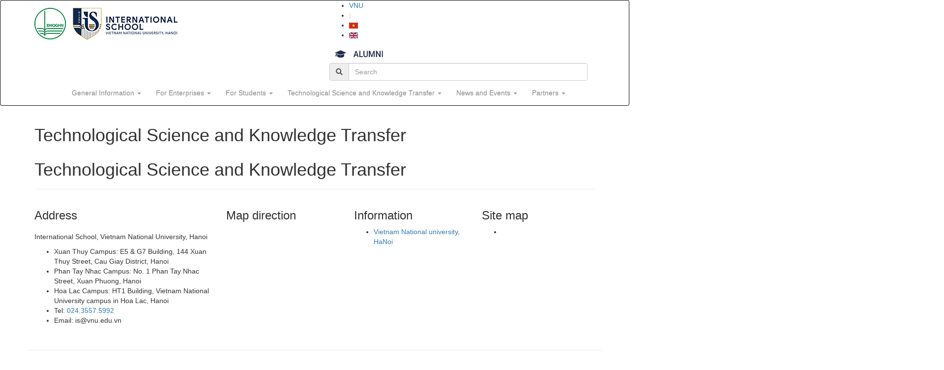

--- FILE ---
content_type: text/html; charset=UTF-8
request_url: https://www.is.vnu.edu.vn/en/home-page/general-introduction/centers-and-laboratories/center-for-consulting-training-and-knowledge-transfer/technological-science-and-knowledge-transfer/
body_size: 24733
content:
<!DOCTYPE html><html lang="en"><head><script data-no-optimize="1">var litespeed_docref=sessionStorage.getItem("litespeed_docref");litespeed_docref&&(Object.defineProperty(document,"referrer",{get:function(){return litespeed_docref}}),sessionStorage.removeItem("litespeed_docref"));</script> <meta charset="utf-8"><meta http-equiv="X-UA-Compatible" content="IE=edge"><meta name="viewport" content="width=device-width, initial-scale=1"><link rel="icon" href="https://www.is.vnu.edu.vn/favicon.ico"><link rel="canonical" href="https://www.is.vnu.edu.vn/" /><link rel="stylesheet" href="https://maxcdn.bootstrapcdn.com/bootstrap/3.3.7/css/bootstrap.min.css" integrity="sha384-BVYiiSIFeK1dGmJRAkycuHAHRg32OmUcww7on3RYdg4Va+PmSTsz/K68vbdEjh4u" crossorigin="anonymous"><link rel="stylesheet" href="https://maxcdn.bootstrapcdn.com/bootstrap/3.3.7/css/bootstrap-theme.min.css" integrity="sha384-rHyoN1iRsVXV4nD0JutlnGaslCJuC7uwjduW9SVrLvRYooPp2bWYgmgJQIXwl/Sp" crossorigin="anonymous"><link rel="stylesheet" href="https://cdnjs.cloudflare.com/ajax/libs/font-awesome/5.15.4/css/all.min.css" integrity="sha512-1ycn6IcaQQ40/MKBW2W4Rhis/DbILU74C1vSrLJxCq57o941Ym01SwNsOMqvEBFlcgUa6xLiPY/NS5R+E6ztJQ==" crossorigin="anonymous" referrerpolicy="no-referrer" />
 <script type="litespeed/javascript">window.dataLayer=window.dataLayer||[];function gtag(){dataLayer.push(arguments)}
gtag('js',new Date());gtag('config','G-YHEWMFL5FS')</script> 
<!--[if lt IE 9]> <script src="https://oss.maxcdn.com/html5shiv/3.7.3/html5shiv.min.js"></script> <script src="https://oss.maxcdn.com/respond/1.4.2/respond.min.js"></script> <![endif]--><meta name='robots' content='index, follow, max-image-preview:large, max-snippet:-1, max-video-preview:-1' /><style>img:is([sizes="auto" i], [sizes^="auto," i]) { contain-intrinsic-size: 3000px 1500px }</style><meta name="keywords" content=""><link rel="alternate" href="https://www.is.vnu.edu.vn/gioithieu/cac-trung-tam-phong-nghien-cuu/vien-doi-moi-sang-tao-va-chuyen-giao-cong-nghe/khcn-va-chuyen-giao-tri-thuc/" hreflang="vi" /><link rel="alternate" href="https://www.is.vnu.edu.vn/en/home-page/general-introduction/centers-and-laboratories/center-for-consulting-training-and-knowledge-transfer/technological-science-and-knowledge-transfer/" hreflang="en" /><title>Technological Science and Knowledge Transfer - Trường Quốc tế - ĐHQGHN</title><link rel="canonical" href="https://www.is.vnu.edu.vn/en/home-page/general-introduction/centers-and-laboratories/center-for-consulting-training-and-knowledge-transfer/technological-science-and-knowledge-transfer/" /><meta property="og:locale" content="en_GB" /><meta property="og:locale:alternate" content="vi_VN" /><meta property="og:type" content="article" /><meta property="og:title" content="Technological Science and Knowledge Transfer - Trường Quốc tế - ĐHQGHN" /><meta property="og:url" content="https://www.is.vnu.edu.vn/en/home-page/general-introduction/centers-and-laboratories/center-for-consulting-training-and-knowledge-transfer/technological-science-and-knowledge-transfer/" /><meta property="og:site_name" content="Trường Quốc tế - ĐHQGHN" /><meta property="article:publisher" content="https://www.facebook.com/truongquocte.vnuis" /><meta name="twitter:card" content="summary_large_image" /> <script type="application/ld+json" class="yoast-schema-graph">{"@context":"https://schema.org","@graph":[{"@type":"WebPage","@id":"https://www.is.vnu.edu.vn/en/home-page/general-introduction/centers-and-laboratories/center-for-consulting-training-and-knowledge-transfer/technological-science-and-knowledge-transfer/","url":"https://www.is.vnu.edu.vn/en/home-page/general-introduction/centers-and-laboratories/center-for-consulting-training-and-knowledge-transfer/technological-science-and-knowledge-transfer/","name":"Technological Science and Knowledge Transfer - Trường Quốc tế - ĐHQGHN","isPartOf":{"@id":"https://www.is.vnu.edu.vn/en/#website"},"datePublished":"2022-07-14T03:16:42+00:00","breadcrumb":{"@id":"https://www.is.vnu.edu.vn/en/home-page/general-introduction/centers-and-laboratories/center-for-consulting-training-and-knowledge-transfer/technological-science-and-knowledge-transfer/#breadcrumb"},"inLanguage":"en-GB","potentialAction":[{"@type":"ReadAction","target":["https://www.is.vnu.edu.vn/en/home-page/general-introduction/centers-and-laboratories/center-for-consulting-training-and-knowledge-transfer/technological-science-and-knowledge-transfer/"]}]},{"@type":"BreadcrumbList","@id":"https://www.is.vnu.edu.vn/en/home-page/general-introduction/centers-and-laboratories/center-for-consulting-training-and-knowledge-transfer/technological-science-and-knowledge-transfer/#breadcrumb","itemListElement":[{"@type":"ListItem","position":1,"name":"Home","item":"https://www.is.vnu.edu.vn/en/"},{"@type":"ListItem","position":2,"name":"Home","item":"https://www.is.vnu.edu.vn/en/"},{"@type":"ListItem","position":3,"name":"GENERAL INTRODUCTION","item":"https://www.is.vnu.edu.vn/en/home-page/general-introduction/"},{"@type":"ListItem","position":4,"name":"Centers and laboratories","item":"https://www.is.vnu.edu.vn/en/home-page/general-introduction/centers-and-laboratories/"},{"@type":"ListItem","position":5,"name":"Center for Consulting, Training and Knowledge Transfer","item":"https://www.is.vnu.edu.vn/en/home-page/general-introduction/centers-and-laboratories/center-for-consulting-training-and-knowledge-transfer/"},{"@type":"ListItem","position":6,"name":"Technological Science and Knowledge Transfer"}]},{"@type":"WebSite","@id":"https://www.is.vnu.edu.vn/en/#website","url":"https://www.is.vnu.edu.vn/en/","name":"Trường Quốc tế - ĐHQGHN","description":"Học tập và sáng tạo cùng thế giới","publisher":{"@id":"https://www.is.vnu.edu.vn/en/#organization"},"potentialAction":[{"@type":"SearchAction","target":{"@type":"EntryPoint","urlTemplate":"https://www.is.vnu.edu.vn/en/?s={search_term_string}"},"query-input":{"@type":"PropertyValueSpecification","valueRequired":true,"valueName":"search_term_string"}}],"inLanguage":"en-GB"},{"@type":"Organization","@id":"https://www.is.vnu.edu.vn/en/#organization","name":"Trường Quốc tế - ĐHQGHN","url":"https://www.is.vnu.edu.vn/en/","logo":{"@type":"ImageObject","inLanguage":"en-GB","@id":"https://www.is.vnu.edu.vn/en/#/schema/logo/image/","url":"https://www.is.vnu.edu.vn/wp-content/uploads/2022/07/cropped-z3550415669538_1a7f8a883c8e74497ea25c6df28aea11-scaled-1.jpg","contentUrl":"https://www.is.vnu.edu.vn/wp-content/uploads/2022/07/cropped-z3550415669538_1a7f8a883c8e74497ea25c6df28aea11-scaled-1.jpg","width":2560,"height":780,"caption":"Trường Quốc tế - ĐHQGHN"},"image":{"@id":"https://www.is.vnu.edu.vn/en/#/schema/logo/image/"},"sameAs":["https://www.facebook.com/truongquocte.vnuis","https://www.instagram.com/vnu_is/","https://www.youtube.com/channel/UCkYwkP5bWqTo_Svi5MlyZnA"]}]}</script> <link rel="alternate" type="application/rss+xml" title="Trường Quốc tế - ĐHQGHN &raquo; Feed" href="https://www.is.vnu.edu.vn/en/feed/" /><link rel="alternate" type="application/rss+xml" title="Trường Quốc tế - ĐHQGHN &raquo; Comments Feed" href="https://www.is.vnu.edu.vn/en/comments/feed/" /><link data-optimized="2" rel="stylesheet" href="https://www.is.vnu.edu.vn/wp-content/litespeed/css/b5899e1153891c7694410c771e7719e9.css?ver=79ced" /><style id='classic-theme-styles-inline-css'>/*! This file is auto-generated */
.wp-block-button__link{color:#fff;background-color:#32373c;border-radius:9999px;box-shadow:none;text-decoration:none;padding:calc(.667em + 2px) calc(1.333em + 2px);font-size:1.125em}.wp-block-file__button{background:#32373c;color:#fff;text-decoration:none}</style><style id='global-styles-inline-css'>:root{--wp--preset--aspect-ratio--square: 1;--wp--preset--aspect-ratio--4-3: 4/3;--wp--preset--aspect-ratio--3-4: 3/4;--wp--preset--aspect-ratio--3-2: 3/2;--wp--preset--aspect-ratio--2-3: 2/3;--wp--preset--aspect-ratio--16-9: 16/9;--wp--preset--aspect-ratio--9-16: 9/16;--wp--preset--color--black: #000000;--wp--preset--color--cyan-bluish-gray: #abb8c3;--wp--preset--color--white: #ffffff;--wp--preset--color--pale-pink: #f78da7;--wp--preset--color--vivid-red: #cf2e2e;--wp--preset--color--luminous-vivid-orange: #ff6900;--wp--preset--color--luminous-vivid-amber: #fcb900;--wp--preset--color--light-green-cyan: #7bdcb5;--wp--preset--color--vivid-green-cyan: #00d084;--wp--preset--color--pale-cyan-blue: #8ed1fc;--wp--preset--color--vivid-cyan-blue: #0693e3;--wp--preset--color--vivid-purple: #9b51e0;--wp--preset--gradient--vivid-cyan-blue-to-vivid-purple: linear-gradient(135deg,rgba(6,147,227,1) 0%,rgb(155,81,224) 100%);--wp--preset--gradient--light-green-cyan-to-vivid-green-cyan: linear-gradient(135deg,rgb(122,220,180) 0%,rgb(0,208,130) 100%);--wp--preset--gradient--luminous-vivid-amber-to-luminous-vivid-orange: linear-gradient(135deg,rgba(252,185,0,1) 0%,rgba(255,105,0,1) 100%);--wp--preset--gradient--luminous-vivid-orange-to-vivid-red: linear-gradient(135deg,rgba(255,105,0,1) 0%,rgb(207,46,46) 100%);--wp--preset--gradient--very-light-gray-to-cyan-bluish-gray: linear-gradient(135deg,rgb(238,238,238) 0%,rgb(169,184,195) 100%);--wp--preset--gradient--cool-to-warm-spectrum: linear-gradient(135deg,rgb(74,234,220) 0%,rgb(151,120,209) 20%,rgb(207,42,186) 40%,rgb(238,44,130) 60%,rgb(251,105,98) 80%,rgb(254,248,76) 100%);--wp--preset--gradient--blush-light-purple: linear-gradient(135deg,rgb(255,206,236) 0%,rgb(152,150,240) 100%);--wp--preset--gradient--blush-bordeaux: linear-gradient(135deg,rgb(254,205,165) 0%,rgb(254,45,45) 50%,rgb(107,0,62) 100%);--wp--preset--gradient--luminous-dusk: linear-gradient(135deg,rgb(255,203,112) 0%,rgb(199,81,192) 50%,rgb(65,88,208) 100%);--wp--preset--gradient--pale-ocean: linear-gradient(135deg,rgb(255,245,203) 0%,rgb(182,227,212) 50%,rgb(51,167,181) 100%);--wp--preset--gradient--electric-grass: linear-gradient(135deg,rgb(202,248,128) 0%,rgb(113,206,126) 100%);--wp--preset--gradient--midnight: linear-gradient(135deg,rgb(2,3,129) 0%,rgb(40,116,252) 100%);--wp--preset--font-size--small: 13px;--wp--preset--font-size--medium: 20px;--wp--preset--font-size--large: 36px;--wp--preset--font-size--x-large: 42px;--wp--preset--spacing--20: 0.44rem;--wp--preset--spacing--30: 0.67rem;--wp--preset--spacing--40: 1rem;--wp--preset--spacing--50: 1.5rem;--wp--preset--spacing--60: 2.25rem;--wp--preset--spacing--70: 3.38rem;--wp--preset--spacing--80: 5.06rem;--wp--preset--shadow--natural: 6px 6px 9px rgba(0, 0, 0, 0.2);--wp--preset--shadow--deep: 12px 12px 50px rgba(0, 0, 0, 0.4);--wp--preset--shadow--sharp: 6px 6px 0px rgba(0, 0, 0, 0.2);--wp--preset--shadow--outlined: 6px 6px 0px -3px rgba(255, 255, 255, 1), 6px 6px rgba(0, 0, 0, 1);--wp--preset--shadow--crisp: 6px 6px 0px rgba(0, 0, 0, 1);}:where(.is-layout-flex){gap: 0.5em;}:where(.is-layout-grid){gap: 0.5em;}body .is-layout-flex{display: flex;}.is-layout-flex{flex-wrap: wrap;align-items: center;}.is-layout-flex > :is(*, div){margin: 0;}body .is-layout-grid{display: grid;}.is-layout-grid > :is(*, div){margin: 0;}:where(.wp-block-columns.is-layout-flex){gap: 2em;}:where(.wp-block-columns.is-layout-grid){gap: 2em;}:where(.wp-block-post-template.is-layout-flex){gap: 1.25em;}:where(.wp-block-post-template.is-layout-grid){gap: 1.25em;}.has-black-color{color: var(--wp--preset--color--black) !important;}.has-cyan-bluish-gray-color{color: var(--wp--preset--color--cyan-bluish-gray) !important;}.has-white-color{color: var(--wp--preset--color--white) !important;}.has-pale-pink-color{color: var(--wp--preset--color--pale-pink) !important;}.has-vivid-red-color{color: var(--wp--preset--color--vivid-red) !important;}.has-luminous-vivid-orange-color{color: var(--wp--preset--color--luminous-vivid-orange) !important;}.has-luminous-vivid-amber-color{color: var(--wp--preset--color--luminous-vivid-amber) !important;}.has-light-green-cyan-color{color: var(--wp--preset--color--light-green-cyan) !important;}.has-vivid-green-cyan-color{color: var(--wp--preset--color--vivid-green-cyan) !important;}.has-pale-cyan-blue-color{color: var(--wp--preset--color--pale-cyan-blue) !important;}.has-vivid-cyan-blue-color{color: var(--wp--preset--color--vivid-cyan-blue) !important;}.has-vivid-purple-color{color: var(--wp--preset--color--vivid-purple) !important;}.has-black-background-color{background-color: var(--wp--preset--color--black) !important;}.has-cyan-bluish-gray-background-color{background-color: var(--wp--preset--color--cyan-bluish-gray) !important;}.has-white-background-color{background-color: var(--wp--preset--color--white) !important;}.has-pale-pink-background-color{background-color: var(--wp--preset--color--pale-pink) !important;}.has-vivid-red-background-color{background-color: var(--wp--preset--color--vivid-red) !important;}.has-luminous-vivid-orange-background-color{background-color: var(--wp--preset--color--luminous-vivid-orange) !important;}.has-luminous-vivid-amber-background-color{background-color: var(--wp--preset--color--luminous-vivid-amber) !important;}.has-light-green-cyan-background-color{background-color: var(--wp--preset--color--light-green-cyan) !important;}.has-vivid-green-cyan-background-color{background-color: var(--wp--preset--color--vivid-green-cyan) !important;}.has-pale-cyan-blue-background-color{background-color: var(--wp--preset--color--pale-cyan-blue) !important;}.has-vivid-cyan-blue-background-color{background-color: var(--wp--preset--color--vivid-cyan-blue) !important;}.has-vivid-purple-background-color{background-color: var(--wp--preset--color--vivid-purple) !important;}.has-black-border-color{border-color: var(--wp--preset--color--black) !important;}.has-cyan-bluish-gray-border-color{border-color: var(--wp--preset--color--cyan-bluish-gray) !important;}.has-white-border-color{border-color: var(--wp--preset--color--white) !important;}.has-pale-pink-border-color{border-color: var(--wp--preset--color--pale-pink) !important;}.has-vivid-red-border-color{border-color: var(--wp--preset--color--vivid-red) !important;}.has-luminous-vivid-orange-border-color{border-color: var(--wp--preset--color--luminous-vivid-orange) !important;}.has-luminous-vivid-amber-border-color{border-color: var(--wp--preset--color--luminous-vivid-amber) !important;}.has-light-green-cyan-border-color{border-color: var(--wp--preset--color--light-green-cyan) !important;}.has-vivid-green-cyan-border-color{border-color: var(--wp--preset--color--vivid-green-cyan) !important;}.has-pale-cyan-blue-border-color{border-color: var(--wp--preset--color--pale-cyan-blue) !important;}.has-vivid-cyan-blue-border-color{border-color: var(--wp--preset--color--vivid-cyan-blue) !important;}.has-vivid-purple-border-color{border-color: var(--wp--preset--color--vivid-purple) !important;}.has-vivid-cyan-blue-to-vivid-purple-gradient-background{background: var(--wp--preset--gradient--vivid-cyan-blue-to-vivid-purple) !important;}.has-light-green-cyan-to-vivid-green-cyan-gradient-background{background: var(--wp--preset--gradient--light-green-cyan-to-vivid-green-cyan) !important;}.has-luminous-vivid-amber-to-luminous-vivid-orange-gradient-background{background: var(--wp--preset--gradient--luminous-vivid-amber-to-luminous-vivid-orange) !important;}.has-luminous-vivid-orange-to-vivid-red-gradient-background{background: var(--wp--preset--gradient--luminous-vivid-orange-to-vivid-red) !important;}.has-very-light-gray-to-cyan-bluish-gray-gradient-background{background: var(--wp--preset--gradient--very-light-gray-to-cyan-bluish-gray) !important;}.has-cool-to-warm-spectrum-gradient-background{background: var(--wp--preset--gradient--cool-to-warm-spectrum) !important;}.has-blush-light-purple-gradient-background{background: var(--wp--preset--gradient--blush-light-purple) !important;}.has-blush-bordeaux-gradient-background{background: var(--wp--preset--gradient--blush-bordeaux) !important;}.has-luminous-dusk-gradient-background{background: var(--wp--preset--gradient--luminous-dusk) !important;}.has-pale-ocean-gradient-background{background: var(--wp--preset--gradient--pale-ocean) !important;}.has-electric-grass-gradient-background{background: var(--wp--preset--gradient--electric-grass) !important;}.has-midnight-gradient-background{background: var(--wp--preset--gradient--midnight) !important;}.has-small-font-size{font-size: var(--wp--preset--font-size--small) !important;}.has-medium-font-size{font-size: var(--wp--preset--font-size--medium) !important;}.has-large-font-size{font-size: var(--wp--preset--font-size--large) !important;}.has-x-large-font-size{font-size: var(--wp--preset--font-size--x-large) !important;}
:where(.wp-block-post-template.is-layout-flex){gap: 1.25em;}:where(.wp-block-post-template.is-layout-grid){gap: 1.25em;}
:where(.wp-block-columns.is-layout-flex){gap: 2em;}:where(.wp-block-columns.is-layout-grid){gap: 2em;}
:root :where(.wp-block-pullquote){font-size: 1.5em;line-height: 1.6;}</style> <script type="litespeed/javascript" data-src="https://www.is.vnu.edu.vn/wp-includes/js/jquery/jquery.min.js" id="jquery-core-js"></script> <script id="3d-flip-book-client-locale-loader-js-extra" type="litespeed/javascript">var FB3D_CLIENT_LOCALE={"ajaxurl":"https:\/\/www.is.vnu.edu.vn\/wp-admin\/admin-ajax.php","dictionary":{"Table of contents":"Table of contents","Close":"Close","Bookmarks":"Bookmarks","Thumbnails":"Thumbnails","Search":"Search","Share":"Share","Facebook":"Facebook","Twitter":"Twitter","Email":"Email","Play":"Play","Previous page":"Previous page","Next page":"Next page","Zoom in":"Zoom in","Zoom out":"Zoom out","Fit view":"Fit view","Auto play":"Auto play","Full screen":"Full screen","More":"More","Smart pan":"Smart pan","Single page":"Single page","Sounds":"Sounds","Stats":"Stats","Print":"Print","Download":"Download","Goto first page":"Goto first page","Goto last page":"Goto last page"},"images":"https:\/\/www.is.vnu.edu.vn\/wp-content\/plugins\/interactive-3d-flipbook-powered-physics-engine\/assets\/images\/","jsData":{"urls":[],"posts":{"ids_mis":[],"ids":[]},"pages":[],"firstPages":[],"bookCtrlProps":[],"bookTemplates":[]},"key":"3d-flip-book","pdfJS":{"pdfJsLib":"https:\/\/www.is.vnu.edu.vn\/wp-content\/plugins\/interactive-3d-flipbook-powered-physics-engine\/assets\/js\/pdf.min.js?ver=4.3.136","pdfJsWorker":"https:\/\/www.is.vnu.edu.vn\/wp-content\/plugins\/interactive-3d-flipbook-powered-physics-engine\/assets\/js\/pdf.worker.js?ver=4.3.136","stablePdfJsLib":"https:\/\/www.is.vnu.edu.vn\/wp-content\/plugins\/interactive-3d-flipbook-powered-physics-engine\/assets\/js\/stable\/pdf.min.js?ver=2.5.207","stablePdfJsWorker":"https:\/\/www.is.vnu.edu.vn\/wp-content\/plugins\/interactive-3d-flipbook-powered-physics-engine\/assets\/js\/stable\/pdf.worker.js?ver=2.5.207","pdfJsCMapUrl":"https:\/\/www.is.vnu.edu.vn\/wp-content\/plugins\/interactive-3d-flipbook-powered-physics-engine\/assets\/cmaps\/"},"cacheurl":"https:\/\/www.is.vnu.edu.vn\/wp-content\/uploads\/3d-flip-book\/cache\/","pluginsurl":"https:\/\/www.is.vnu.edu.vn\/wp-content\/plugins\/","pluginurl":"https:\/\/www.is.vnu.edu.vn\/wp-content\/plugins\/interactive-3d-flipbook-powered-physics-engine\/","thumbnailSize":{"width":"200","height":"200"},"version":"1.16.16"}</script> <link rel="https://api.w.org/" href="https://www.is.vnu.edu.vn/wp-json/" /><link rel="alternate" title="JSON" type="application/json" href="https://www.is.vnu.edu.vn/wp-json/wp/v2/pages/12730" /><link rel="alternate" title="oEmbed (JSON)" type="application/json+oembed" href="https://www.is.vnu.edu.vn/wp-json/oembed/1.0/embed?url=https%3A%2F%2Fwww.is.vnu.edu.vn%2Fen%2Fhome-page%2Fgeneral-introduction%2Fcenters-and-laboratories%2Fcenter-for-consulting-training-and-knowledge-transfer%2Ftechnological-science-and-knowledge-transfer%2F" /><link rel="alternate" title="oEmbed (XML)" type="text/xml+oembed" href="https://www.is.vnu.edu.vn/wp-json/oembed/1.0/embed?url=https%3A%2F%2Fwww.is.vnu.edu.vn%2Fen%2Fhome-page%2Fgeneral-introduction%2Fcenters-and-laboratories%2Fcenter-for-consulting-training-and-knowledge-transfer%2Ftechnological-science-and-knowledge-transfer%2F&#038;format=xml" /><style type="text/css">.aiovg-player {
				display: block;
				position: relative;
				padding-bottom: 56.25%;
				width: 100%;
				height: 0;	
				overflow: hidden;
			}
			
			.aiovg-player iframe,
			.aiovg-player .video-js,
			.aiovg-player .plyr {
				--plyr-color-main: #00b2ff;
				position: absolute;
				inset: 0;	
				margin: 0;
				padding: 0;
				width: 100%;
				height: 100%;
			}</style><meta name="facebook-domain-verification" content="k3vv3x5ksot0p3o07fijzkdn02s8m9" />
 <script type="litespeed/javascript">(function(w,d,s,l,i){w[l]=w[l]||[];w[l].push({'gtm.start':new Date().getTime(),event:'gtm.js'});var f=d.getElementsByTagName(s)[0],j=d.createElement(s),dl=l!='dataLayer'?'&l='+l:'';j.async=!0;j.src='https://www.googletagmanager.com/gtm.js?id='+i+dl;f.parentNode.insertBefore(j,f)})(window,document,'script','dataLayer','GTM-PN4HRLP')</script> <script type="litespeed/javascript">document.addEventListener('wpcf7submit',function(event){if(event.detail.status=='mail_sent'){location='https://www.is.vnu.edu.vn/loi-cam-on'}},!1)</script> <link rel="stylesheet" href="https://cdnjs.cloudflare.com/ajax/libs/font-awesome/4.7.0/css/font-awesome.css" />
 <script type="litespeed/javascript">!function(f,b,e,v,n,t,s){if(f.fbq)return;n=f.fbq=function(){n.callMethod?n.callMethod.apply(n,arguments):n.queue.push(arguments)};if(!f._fbq)f._fbq=n;n.push=n;n.loaded=!0;n.version='2.0';n.queue=[];t=b.createElement(e);t.async=!0;t.src=v;s=b.getElementsByTagName(e)[0];s.parentNode.insertBefore(t,s)}(window,document,'script','https://connect.facebook.net/en_US/fbevents.js');fbq('init','1164242244257099');fbq('track','PageView')</script> <noscript><img height="1" width="1" style="display:none"
src="https://www.facebook.com/tr?id=1164242244257099&ev=PageView&noscript=1"
/></noscript>
 <script type="litespeed/javascript" data-src="https://ajax.googleapis.com/ajax/libs/jquery/1.11.2/jquery.min.js"></script> <script type="litespeed/javascript" data-src="https://webtracking-v01.bpmonline.com/JS/track-cookies.js"></script> <script type="litespeed/javascript" data-src="https://webtracking-v01.bpmonline.com/JS/create-object.js"></script> <style>/*#pum-13754{
		display: none !important;
	}*/</style><meta name="generator" content="Elementor 3.32.2; features: e_font_icon_svg, additional_custom_breakpoints; settings: css_print_method-external, google_font-enabled, font_display-swap"><style>.e-con.e-parent:nth-of-type(n+4):not(.e-lazyloaded):not(.e-no-lazyload),
				.e-con.e-parent:nth-of-type(n+4):not(.e-lazyloaded):not(.e-no-lazyload) * {
					background-image: none !important;
				}
				@media screen and (max-height: 1024px) {
					.e-con.e-parent:nth-of-type(n+3):not(.e-lazyloaded):not(.e-no-lazyload),
					.e-con.e-parent:nth-of-type(n+3):not(.e-lazyloaded):not(.e-no-lazyload) * {
						background-image: none !important;
					}
				}
				@media screen and (max-height: 640px) {
					.e-con.e-parent:nth-of-type(n+2):not(.e-lazyloaded):not(.e-no-lazyload),
					.e-con.e-parent:nth-of-type(n+2):not(.e-lazyloaded):not(.e-no-lazyload) * {
						background-image: none !important;
					}
				}</style><style id="wp-custom-css">/* --- BẮT ĐẦU COPY TỪ ĐÂY --- */
.vnu-custom-wrapper {
    --primary-blue: #002855;
    --accent-gold: #D4A017;
    --text-dark: #333333;
    --text-light: #666666;
    --bg-light: #f9f9f9;
    --white: #ffffff;
    --border-color: #e0e0e0;
    --card-shadow: 0 4px 15px rgba(0,0,0,0.05);
    --card-hover: 0 10px 25px rgba(0,0,0,0.1);
    font-family: 'Open Sans', sans-serif;
    max-width: 1200px;
    margin: 0 auto;
}

.vnu-custom-wrapper .section-header {
    text-align: center;
    margin-bottom: 50px;
}

.vnu-custom-wrapper .section-title {
    font-family: 'Montserrat', sans-serif;
    font-size: 32px;
    font-weight: 700;
    color: var(--primary-blue);
    text-transform: uppercase;
    letter-spacing: 1px;
    margin-bottom: 10px;
}

.vnu-custom-wrapper .section-divider {
    width: 60px;
    height: 4px;
    background-color: var(--accent-gold);
    margin: 0 auto;
    border-radius: 2px;
}

/* FEATURE LAYOUT */
.vnu-custom-wrapper .content-grid-feature {
    display: grid;
    grid-template-columns: 2fr 1fr;
    gap: 40px;
    align-items: start;
    margin-bottom: 60px;
}

/* Main Article */
.vnu-custom-wrapper .main-article {
    background: var(--white);
    transition: transform 0.3s ease;
}

.vnu-custom-wrapper .article-thumb {
    width: 100%;
    border-radius: 8px;
    overflow: hidden;
    margin-bottom: 20px;
    position: relative;
}

.vnu-custom-wrapper .article-thumb img {
    width: 100%;
    height: auto;
    display: block;
    transition: transform 0.5s ease;
}

.vnu-custom-wrapper .main-article:hover .article-thumb img {
    transform: scale(1.03);
}

.vnu-custom-wrapper .category-badge {
    position: absolute;
    top: 15px; left: 15px;
    background-color: var(--accent-gold);
    color: var(--white);
    padding: 4px 12px;
    font-size: 12px; font-weight: 700;
    text-transform: uppercase; border-radius: 4px;
}

.vnu-custom-wrapper .article-title {
    font-family: 'Montserrat', sans-serif;
    font-size: 24px; font-weight: 700;
    color: var(--text-dark);
    margin-bottom: 12px; line-height: 1.4;
}

.vnu-custom-wrapper .article-meta {
    font-size: 13px; color: var(--text-light);
    margin-bottom: 15px; display: flex; gap: 15px;
}

.vnu-custom-wrapper .article-meta i {
    color: var(--accent-gold); margin-right: 5px;
}

.vnu-custom-wrapper .read-more-btn {
    display: inline-flex; align-items: center;
    font-weight: 600; color: var(--primary-blue);
    text-decoration: none; font-size: 14px;
}

/* Sidebar */
.vnu-custom-wrapper .sidebar {
    display: flex; flex-direction: column; gap: 30px;
}

.vnu-custom-wrapper .widget-title {
    font-family: 'Montserrat', sans-serif;
    font-size: 18px; font-weight: 700;
    color: var(--primary-blue);
    border-left: 4px solid var(--accent-gold);
    padding-left: 12px; margin-bottom: 20px;
}

.vnu-custom-wrapper .news-item {
    display: flex; gap: 15px;
    margin-bottom: 20px; padding-bottom: 20px;
    border-bottom: 1px solid var(--border-color);
}
.vnu-custom-wrapper .news-item:last-child {
    border-bottom: none; margin-bottom: 0;
}

.vnu-custom-wrapper .news-date-box {
    display: flex; flex-direction: column;
    align-items: center; justify-content: center;
    min-width: 50px; height: 50px;
    background-color: var(--bg-light);
    border: 1px solid var(--border-color);
    border-radius: 6px;
    color: var(--primary-blue); font-weight: 700;
}
.vnu-custom-wrapper .news-date-day { font-size: 18px; line-height: 1; }
.vnu-custom-wrapper .news-date-month { font-size: 10px; text-transform: uppercase; color: var(--text-light); }

.vnu-custom-wrapper .news-content h4 {
    font-size: 14px; font-weight: 600; line-height: 1.4; margin: 0;
}
.vnu-custom-wrapper .news-content h4 a {
    color: var(--text-dark); text-decoration: none;
}

/* ===== Institutional Quote – VNU-IS ===== */
.vnu-quote{
  position: relative;
  background: #ffffff;
  border-radius: 12px;
  padding: 20px 22px 20px 26px;
  margin: 18px 0;
  box-shadow: 0 10px 26px rgba(0,0,0,0.08);

  /* Trục nhấn thương hiệu */
  border-left: 6px solid #0b2b5a;
}

/* Dấu quote lớn – điểm neo thị giác */
.vnu-quote::before{
  content: "“";
  position: absolute;
  top: 6px;
  left: 14px;
  font-size: 48px;
  font-weight: 800;
  line-height: 1;
  color: #0b2b5a;
  opacity: 0.18;
}

/* Nội dung quote – chữ nghiêng */
.vnu-quote-text{
  margin: 0 0 14px 0;
  font-size: 15px;
  line-height: 1.65;
  color: #1f2937;
  font-weight: 500;
  font-style: italic; /* 👈 CHỮ NGHIÊNG */
}

/* Nguồn trích dẫn – KHÔNG nghiêng */
.vnu-quote-source{
  font-size: 13px;
  font-weight: 700;
  font-style: normal;
  color: #D4A017; /* vàng kim học thuật */
}
/* STORIES GRID */
.vnu-custom-wrapper .stories-header {
    border-left: 5px solid var(--primary-blue);
    padding-left: 15px; margin-bottom: 30px;
}
.vnu-custom-wrapper .sub-title {
    font-family: 'Montserrat', sans-serif;
    font-size: 20px; font-weight: 700;
    color: var(--text-dark); text-transform: uppercase;
}

.vnu-custom-wrapper .stories-grid {
    display: grid; grid-template-columns: repeat(3, 1fr); gap: 30px;
}

.vnu-custom-wrapper .vnu-card {
    background: var(--white); border-radius: 8px;
    overflow: hidden; box-shadow: var(--card-shadow);
    transition: all 0.3s ease; border: 1px solid #f0f0f0;
}
.vnu-custom-wrapper .vnu-card:hover {
    transform: translateY(-5px); box-shadow: var(--card-hover);
}

.vnu-custom-wrapper .vnu-card-img-wrap {
    width: 100%; aspect-ratio: 16/10; overflow: hidden;
}
.vnu-custom-wrapper .vnu-card-img {
    width: 100%; height: 100%; object-fit: cover; transition: transform 0.5s ease;
}
.vnu-custom-wrapper .vnu-card:hover .vnu-card-img { transform: scale(1.05); }

.vnu-custom-wrapper .vnu-card-body { padding: 20px; }

.vnu-custom-wrapper .vnu-card-title {
    font-size: 16px; font-weight: 700; line-height: 1.4;
    margin-bottom: 10px; min-height: 44px;
    display: -webkit-box; -webkit-line-clamp: 2;
    -webkit-box-orient: vertical; overflow: hidden;
}
.vnu-custom-wrapper .vnu-card-title a {
    text-decoration: none; color: var(--text-dark);
}
.vnu-custom-wrapper .vnu-card:hover .vnu-card-title a { color: var(--primary-blue); }

.vnu-custom-wrapper .vnu-card-meta {
    font-size: 12px; color: #999; margin-bottom: 12px; font-weight: 600;
}
.vnu-custom-wrapper .vnu-card-meta i { margin-right: 5px; }

.vnu-custom-wrapper .vnu-card-excerpt {
    font-size: 14px; color: var(--text-light);
    display: -webkit-box; -webkit-line-clamp: 3;
    -webkit-box-orient: vertical; overflow: hidden;
}

@media (max-width: 768px) {
    .vnu-custom-wrapper .content-grid-feature,
    .vnu-custom-wrapper .stories-grid {
        grid-template-columns: 1fr;
    }
}
/* --- KẾT THÚC COPY --- */
/* Spacing cho widget custom trong sidebar */
.sidebar .vnu-adm-light,
.sidebar .vnu-human-latest-widget,
#vnu-human-latest-widget{
  margin-bottom: 20px;
}
/* 1) Chỉ trang chủ */
.home .row:first-of-type .col-md-8 img.img-responsive,
.home .row:first-of-type .col-lg-8 img.img-responsive{
  width: 100% !important;
  height: 100% !important;
  object-fit: cover !important;
  object-position: center !important;
  display: block !important;
}

/* 2) Ép KHUNG + BO GÓC cho ảnh Tin tức */
.home .row:first-of-type .col-md-8 a:has(> img.img-responsive),
.home .row:first-of-type .col-lg-8 a:has(> img.img-responsive){
  display: block !important;
  aspect-ratio: 3 / 2 !important;
  overflow: hidden !important;
  background: #f5f6f8 !important;

  border-radius: 12px !important;   /* 👈 BO GÓC Ở ĐÂY */
}</style><style type="text/css">.navbar-inverse .navbar-nav > .active > a,
        .navbar-inverse .navbar-nav > .active > a:focus,
        .navbar-inverse .navbar-nav > .active > a:hover{
            background-color: transparent;
        }
        .main-menu .nav > li.dropdown.inherit:hover .dropdown-menu{
            left: inherit;
            width: inherit;
        }
        .dropdown-menu .multi-column-dropdown li{padding: 5px 0;width: 100%}
        .dropdown-menu .multi-column-dropdown li > a,
        .dropdown-menu .multi-column-dropdown .group span{
            padding-left: 0 !important;
        }
        .dropdown-menu li > a:focus, .dropdown-menu li > a:hover{
            background: none !important;
            color: #dcb42a !important;
        }
        .padding-bottom-20{padding-bottom: 20px}
        .module-menu ul li.current_page_item a:link, .module-menu ul li.current_page_item a:visited{color: #008eec}
        .navbar-inverse .navbar-nav>.open>a,
        .navbar-inverse .navbar-nav>.open>a:focus,
        .navbar-inverse .navbar-nav>.open>a:hover{
            background-color: inherit;
        }
        .metaslider.ms-theme-highway .flexslider ul.flex-direction-nav li a,
        .metaslider.ms-theme-highway a.rslides_nav,
        .metaslider.ms-theme-highway div.nivoSlider div.nivo-directionNav a:hover,
        .metaslider.ms-theme-highway .coin-slider .coin-slider div a:hover{
            background: #dcb42a !important;
        }
        #myCarousel_chuongtrinhdaotao{top:34px}
        div.teams-list .info-canbo{background-color: #ededed}
        div.teams-list .info-canbo:hover,
        div.teams-list .info-canbo:hover .info-canbo-right{background-color: #e3e3e3}
        div.teams-list .info-canbo .info-canbo-left{float: left;max-width: 400px;overflow: hidden}
        .ms-theme-highway{padding-bottom: 0 !important;}
        #more-news{overflow-y: scroll}
        ::-webkit-scrollbar {
            -webkit-appearance: none;
            width: 7px;
        }

        ::-webkit-scrollbar-thumb {
            border-radius: 4px;
            background-color: rgba(0,0,0,.3);
            -webkit-box-shadow: 0 0 1px rgba(255,255,255,.5);
        }
        li.group-heading a{color: #dcb42a !important;}
        h4.panel-title{padding: 0!important;}
        .module-menu ul li{width: 100%}
        .post-template-default .feature_image_post img{display:none}
        .fixed-image-size{
            height: 240px;
            object-fit: cover;
            width: 100%;
        }
        .fixed-image-size2{
            height: 280px;
            object-fit: cover;
            width: 100%;
        }
        .fixed-height-150{
            height: 120px;
        }
        @media screen and (max-width: 768px) {
            #quick-icons .icon{
                padding: 15px 0;
            }
            #quick-icons .icon img{
                width: 40px;
                height: 40px;
            }
            #quick-icons .icon h3{
                margin-top: 10px;
            }
        }
        @media screen and (min-width: 768px) {
            table td blockquote{margin-left: 20px}
        }
        img.alignleft, figure.alignleft{float: left;margin: 0 15px 15px 0}
        img.alignright, figure.alignright{float: left;margin:0 0 15px 15px}
        img.aligncenter, figure.aligncenter{margin: 0 auto}
        figcaption{
            background: #f5f5f5;
            font-style: italic;
            padding: 5px 10px;
            font-size: 12px;
        }
        .metaslider{
            overflow: hidden;
        }
        .grecaptcha-badge{display: none}
        .tab-content{padding-top: 20px}
        .nav-tabs{display: flex;justify-content: center;align-items: center}
        .nav-tabs>li.active>a, .nav-tabs>li.active>a:focus, .nav-tabs>li.active>a:hover{
            color: #FFFFFF;
            background-color: #112c4d;
            border-radius: 50px;
            border: none;
        }
        .nav-tabs>li>a, .nav-tabs>li>a:focus, .nav-tabs>li>a:hover{
            border-radius: 50px;
            font-size:20px;
            font-weight:600;
        }
        ul.pro-tabs{
            border-bottom: none;
            margin-top: 15px;
        }
        ul.pro-tabs>li{
            width: 250px;
            text-align: center;
        }
        ul.pro-tabs>li>a{
            background-color: #eeeeee;
        }
        .pro-tabs>li.active>a, .pro-tabs>li.active>a:focus, .pro-tabs>li.active>a:hover{
            background-color: #dcb42a;
        }
        #tin-cap-nhat-homepage .thong-bao-moi ul li:last-child{
            border-bottom: none;
            margin-bottom: 0;
        }
        #su-kien-homepage{background: #102b4e}
        .reset-padding{
            margin-right: -6px;
            margin-left: -6px;
        }
        .reset-padding div[class^="col-"]{
            padding-right: 6px;
            padding-left: 6px;
        }
        .hinh-anhx .slick-dots li{
            margin: 0;
        }
        .hinh-anhx .slick-dots li button::before{
            color: #dcb42a;
            font-size: 10px;
        }
        .full-width{width: 100%}
        p#breadcrumbs{display: none}
        @media (max-width: 767.98px){
            .nav-tabs>li>a, .nav-tabs>li>a:focus, .nav-tabs>li>a:hover{
                font-size:16px;
                text-align: center;
            }
            table.responsive tr{
                display: flex;
                flex-wrap: wrap;
                height: auto !important;
            }
            table.responsive tr td{
                width: 100% !important;
                height: auto !important;
            }
            ul.pro-tabs{
                display: block;
            }
            ul.pro-tabs>li {
                width: 100%;
                margin-bottom: 10px;
            }
        }
        .simply-scroll .simply-scroll-list li img{
            width: 250px;
            height: 120px;
            object-fit: contain;
        }</style></head><body data-rsssl=1 class="wp-singular page-template page-template-page-TTCGTT page-template-page-TTCGTT-php page page-id-12730 page-child parent-pageid-10850 wp-custom-logo wp-embed-responsive wp-theme-vnu metaslider-plugin elementor-default elementor-kit-19939"><div id="main-menu"><nav class="navbar navbar-inverse" style="background-image: linear-gradient(#fff, #fff)"><div class="container-fluid"><div class="navbar-header">
<button type="button" class="navbar-toggle collapsed" data-toggle="collapse" data-target="#navbar" aria-expanded="false" aria-controls="navbar">
<span class="sr-only">Toggle navigation</span>
<span class="icon-bar"></span>
<span class="icon-bar"></span>
<span class="icon-bar"></span>
</button><div style="margin-top: 8px;margin-bottom: 8px">
<a href="https://www.is.vnu.edu.vn/en" class="hidden-sm hidden-lg hidden-md">
<img data-lazyloaded="1" src="[data-uri]" data-src="https://www.is.vnu.edu.vn/images/logo-en.png" width="363" height="65" alt="International school - VNU" class="logo img-responsive">
</a></div>
<button style="margin-right: 0;margin-left: 15px" type="button" class="navbar-toggle collapsed" data-toggle="collapse" data-target="#navbar2" aria-expanded="false" aria-controls="navbar">
<span class="sr-only">Toggle navigation</span>
<span class="icon-bar"></span>
<span class="icon-bar"></span>
<span class="icon-bar"></span>
</button></div><div class="container container-1400 header-menu-wrapper"><div class="row"><div class="col-xs-12 col-sm-6 header-logo">
<a class="navbar-brand revealOnScroll hidden-xs" data-animation="fadeIn" href="https://www.is.vnu.edu.vn/en"><img data-lazyloaded="1" src="[data-uri]" data-src="https://www.is.vnu.edu.vn/images/logo-en.png" width="363" height="65" alt="International school - VNU" class="logo img-responsive"></a></div><div class="col-xs-12 col-sm-6 header-menu"><div id="navbar2" class="navbar-collapse collapse"><ul><li>
<a  href="https://vnu.edu.vn/home/">VNU</a></li><li class="hidden-xs"><span style="color:#d4d4d4">|</span></li><li class="hidden-xs language"><a href="https://www.is.vnu.edu.vn"><img data-lazyloaded="1" src="[data-uri]" data-src="https://www.is.vnu.edu.vn/images/flag-vi.jpg" width="18" height="12"></a></li><li class="hidden-xs language"><a href="https://www.is.vnu.edu.vn/en"><img data-lazyloaded="1" src="[data-uri]" data-src="https://www.is.vnu.edu.vn/images/flag-en.jpg" width="18" height="12"></a></li><li class="hidden-md hidden-lg hidden-sm">
<a href="https://www.is.vnu.edu.vn/"><img data-lazyloaded="1" src="[data-uri]" data-src="https://www.is.vnu.edu.vn/images/flag-vi.jpg" width="18" height="12"></a>
<a href="https://www.is.vnu.edu.vn/en"><img data-lazyloaded="1" src="[data-uri]" data-src="https://www.is.vnu.edu.vn/images/flag-en.jpg" width="18" height="12"></a></li></ul><div class="tools"><div class="flex-columns"><div class="column hidden-search">
<a target="_blank" href="https://student.isvnu.vn/en/alumni"><img data-lazyloaded="1" src="[data-uri]" data-src="https://www.is.vnu.edu.vn/wp-content/uploads/2022/09/alumni.png" width="122" height="37"></a></div><div class="column search-box"><div class="form-search"><form role="search" method="get" class="search-form" action="https://www.is.vnu.edu.vn/en/"><div class="input-group">
<span class="input-group-addon" id="basic-addon1">
<i class="fas fa-search"></i>
</span>
<input autocomplete="off" style="height: 36px" type="text" class="form-control" placeholder="Search" name="s" value="" aria-describedby="basic-addon1"></div></form></div></div></div></div></div></div></div></div><div class="row navbar-bg-border"><div class="col-xs-12" style="padding:0;"><div class="container container-1400"><div id="navbar" class="collapse navbar-collapse revealOnScroll main-menu" data-animation="fadeIn"><ul class="nav navbar-nav"><li>
<a href="https://www.is.vnu.edu.vn/en/home-page/general-introduction/centers-and-laboratories/center-for-consulting-training-and-knowledge-transfer/"><img data-lazyloaded="1" src="[data-uri]" width="16" height="15" data-src="https://www.is.vnu.edu.vn/wp-content/themes/vnu/images/icon-home.png" /></a></li><li class="dropdown single-column">
<a href="https://www.is.vnu.edu.vn/en/home-page/general-introduction/centers-and-laboratories/center-for-consulting-training-and-knowledge-transfer/general-information/" class="dropdown-toggle" data-toggle="dropdown" role="button" aria-haspopup="true" aria-expanded="false">General Information <span class="caret"></span></a><ul class="dropdown-menu" role="menu" aria-labelledby="dropdownMenu"><li class="">
<a href="https://www.is.vnu.edu.vn/en/home-page/general-introduction/centers-and-laboratories/center-for-consulting-training-and-knowledge-transfer/general-information/introduction/">Introduction</a></li><li class="">
<a href="https://www.is.vnu.edu.vn/en/home-page/general-introduction/centers-and-laboratories/center-for-consulting-training-and-knowledge-transfer/general-information/organizational-structure/">Organizational Structure</a></li><li class="">
<a href="https://www.is.vnu.edu.vn/en/home-page/general-introduction/centers-and-laboratories/center-for-consulting-training-and-knowledge-transfer/general-information/functions-and-duties/">Functions and Duties</a></li><li class="">
<a href="https://www.is.vnu.edu.vn/en/home-page/general-introduction/centers-and-laboratories/center-for-consulting-training-and-knowledge-transfer/general-information/consultants-and-experts/">Consultants and Experts</a></li></ul></li><li class="dropdown single-column">
<a href="https://www.is.vnu.edu.vn/en/home-page/general-introduction/centers-and-laboratories/center-for-consulting-training-and-knowledge-transfer/for-enterprises/" class="dropdown-toggle" data-toggle="dropdown" role="button" aria-haspopup="true" aria-expanded="false">For Enterprises <span class="caret"></span></a><ul class="dropdown-menu" role="menu" aria-labelledby="dropdownMenu"><li class="">
<a href="https://www.is.vnu.edu.vn/en/home-page/general-introduction/centers-and-laboratories/center-for-consulting-training-and-knowledge-transfer/for-enterprises/training/">Training</a></li><li class="">
<a href="https://www.is.vnu.edu.vn/en/home-page/general-introduction/centers-and-laboratories/center-for-consulting-training-and-knowledge-transfer/for-enterprises/consulting/">Consulting</a></li><li class="">
<a href="https://www.is.vnu.edu.vn/en/home-page/general-introduction/centers-and-laboratories/center-for-consulting-training-and-knowledge-transfer/for-enterprises/technological-science-and-knowledge-transfer-projects/">Technological Science <br>and Knowledge Transfer Projects</a></li><li class="">
<a href="https://www.is.vnu.edu.vn/en/home-page/general-introduction/centers-and-laboratories/center-for-consulting-training-and-knowledge-transfer/for-enterprises/enterprise-connection/">Enterprise Connection</a></li></ul></li><li class="dropdown single-column">
<a href="https://www.is.vnu.edu.vn/en/home-page/general-introduction/centers-and-laboratories/center-for-consulting-training-and-knowledge-transfer/for-students/" class="dropdown-toggle" data-toggle="dropdown" role="button" aria-haspopup="true" aria-expanded="false">For Students <span class="caret"></span></a><ul class="dropdown-menu" role="menu" aria-labelledby="dropdownMenu"><li class="">
<a href="https://www.is.vnu.edu.vn/en/home-page/general-introduction/centers-and-laboratories/center-for-consulting-training-and-knowledge-transfer/for-students/training/">Training</a></li><li class="">
<a href="https://www.is.vnu.edu.vn/en/home-page/general-introduction/centers-and-laboratories/center-for-consulting-training-and-knowledge-transfer/for-students/student-exchange-study-abroad/">Student Exchange/<br>Study Abroad</a></li><li class="">
<a href="https://www.is.vnu.edu.vn/en/home-page/general-introduction/centers-and-laboratories/center-for-consulting-training-and-knowledge-transfer/for-students/field-experience/">Field Experience</a></li></ul></li><li class="dropdown single-column">
<a href="https://www.is.vnu.edu.vn/en/home-page/general-introduction/centers-and-laboratories/center-for-consulting-training-and-knowledge-transfer/technological-science-and-knowledge-transfer/" class="dropdown-toggle" data-toggle="dropdown" role="button" aria-haspopup="true" aria-expanded="false">Technological Science and Knowledge Transfer <span class="caret"></span></a><ul class="dropdown-menu" role="menu" aria-labelledby="dropdownMenu"><li class="">
<a href="https://www.is.vnu.edu.vn/en/home-page/general-introduction/centers-and-laboratories/center-for-consulting-training-and-knowledge-transfer/for-enterprises/technological-science-and-knowledge-transfer-projects/scientific-conferences-and-workshops/">Scientific Conferences and Workshops</a></li><li class="">
<a href="https://www.is.vnu.edu.vn/en/home-page/general-introduction/centers-and-laboratories/center-for-consulting-training-and-knowledge-transfer/for-enterprises/technological-science-and-knowledge-transfer-projects/technological-science-and-knowledge-transfer-programs/">Technological Science and<br> Knowledge Transfer Programs</a></li></ul></li><li class="dropdown single-column">
<a href="#" class="dropdown-toggle" data-toggle="dropdown" role="button" aria-haspopup="true" aria-expanded="false">News and Events <span class="caret"></span></a><ul class="dropdown-menu" role="menu" aria-labelledby="dropdownMenu"><li class="">
<a href="https://www.is.vnu.edu.vn/en/category/training-center-for-consulting-training-and-knowledge-transfer/">Training</a></li><li class="">
<a href="https://www.is.vnu.edu.vn/en/category/technology-consulting-and-transfer/">Technology Consulting<br> and Transfer</a></li><li class="">
<a href="https://www.is.vnu.edu.vn/en/category/other-news/">Other News</a></li><li class="">
<a href="https://www.is.vnu.edu.vn/en/category/faq-en/">FAQ</a></li></ul></li><li class="dropdown single-column">
<a href="https://www.is.vnu.edu.vn/en/home-page/general-introduction/centers-and-laboratories/center-for-consulting-training-and-knowledge-transfer/partners/" class="dropdown-toggle" data-toggle="dropdown" role="button" aria-haspopup="true" aria-expanded="false">Partners <span class="caret"></span></a><ul class="dropdown-menu" role="menu" aria-labelledby="dropdownMenu"><li class="">
<a href="https://www.is.vnu.edu.vn/en/home-page/general-introduction/centers-and-laboratories/center-for-consulting-training-and-knowledge-transfer/partners/domestic-partners/">Domestic Partners</a></li><li class="">
<a href="https://www.is.vnu.edu.vn/en/home-page/general-introduction/centers-and-laboratories/center-for-consulting-training-and-knowledge-transfer/partners/overseas-partners/">Overseas Partners</a></li></ul></li></ul></div></div></div></div></div></nav></div><div id="top-banner"><div class="container-fluid nopadding"><div class="row"><div class="col-xs-12 nopadding"><div class="gradient-overlay"></div><div class="container container-1400"><h1>
<span class="line1 revealOnScroll" data-animation="fadeInDown">Technological Science and Knowledge Transfer</span></h1></div></div></div></div></div><div id="main-content" class="main-content-post-detail"><div class="container container-1400"><div class="row"><div class="col-xs-12"><p id="breadcrumbs"><span><span><a href="https://www.is.vnu.edu.vn/en/">Home</a></span> &raquo; <span><a href="https://www.is.vnu.edu.vn/en/">Home</a></span> &raquo; <span><a href="https://www.is.vnu.edu.vn/en/home-page/general-introduction/">GENERAL INTRODUCTION</a></span> &raquo; <span><a href="https://www.is.vnu.edu.vn/en/home-page/general-introduction/centers-and-laboratories/">Centers and laboratories</a></span> &raquo; <span><a href="https://www.is.vnu.edu.vn/en/home-page/general-introduction/centers-and-laboratories/center-for-consulting-training-and-knowledge-transfer/">Center for Consulting, Training and Knowledge Transfer</a></span> &raquo; <span class="breadcrumb_last" aria-current="page">Technological Science and Knowledge Transfer</span></span></p></div></div><div class="row main-content"><div class="col-md-12 col-xs-12 pull-right pull-right-mobile"><div class="row row-inside"><div class="col-xs-12 col-middle teams-list"><article><div class="article-inner"><header class="entry-header"><div class=""><div class="post-detail"><h1 class="revealOnScroll" data-animation="fadeIn">Technological Science and Knowledge Transfer</h1><hr/><div class="entry-meta" style="display:none">
<span class="posted"> <i class="glyphicon glyphicon-calendar"></i> <span class="meta">03.04.2021</span> </span>
<span class="hits"> <i class="glyphicon glyphicon-signal"></i> <span class="meta">356</span> </span></div></div></div></header><div class="entry-content"></div></div></article></div></div></div></div></div></div><div id="footer"><div class="container container-1400"><div class="row"><div class="col-md-4 col-xs-12"><h3>Address</h3><p style="padding-top: 10px">International School, Vietnam National University, Hanoi</p><ul><li>
Xuan Thuy Campus: E5 & G7 Building, 144 Xuan Thuy Street, Cau Giay District, Hanoi</li><li>
Phan Tay Nhac Campus: No. 1 Phan Tay Nhac Street, Xuan Phuong, Hanoi</li><li>
Hoa Lac Campus: HT1 Building, Vietnam National University campus in Hoa Lac, Hanoi</li><li>
Tel: <a href="tel:02435575992">024.3557.5992</a></li><li>
Email: is@vnu.edu.vn</li></ul></div><div class="col-md-8 col-xs-12"><div class="row"><div class="col-md-4 col-xs-12"><h3>Map direction</h3>
<iframe data-lazyloaded="1" src="about:blank" data-litespeed-src="https://www.google.com/maps/embed?pb=!1m18!1m12!1m3!1d3723.8643734821208!2d105.78072707599875!3d21.038112087455936!2m3!1f0!2f0!3f0!3m2!1i1024!2i768!4f13.1!3m3!1m2!1s0x3135ab351d66d907%3A0x91ac3ecc2db0c654!2zxJDhuqFpIGjhu41jIFF14buRYyBnaWEgSMOgIE7hu5lpLzE0NCDEkC4gWHXDom4gVGjhu6d5LCBE4buLY2ggVuG7jW5nIEjhuq11LCBD4bqndSBHaeG6pXksIEjDoCBO4buZaSAxMDAwMDAsIFZp4buHdCBOYW0!5e0!3m2!1svi!2s!4v1757489660507!5m2!1svi!2s" width="300" height="225" style="border:0;" allowfullscreen="" loading="lazy" referrerpolicy="no-referrer-when-downgrade"></iframe></div><div class="col-md-8 col-xs-12"><div class="row"><div class="col-md-6 col-xs-6"><h3>Information</h3><div class="menu-menu-footer-eng-container"><ul id="menu-menu-footer-eng" class="menu"><li id="menu-item-12626" class="menu-item menu-item-type-custom menu-item-object-custom menu-item-12626"><a href="https://vnu.edu.vn/home/">Vietnam National university, HaNoi</a></li></ul></div></div><div class="col-md-6 col-xs-6"><h3>Site map</h3><ul><li></li></ul></div></div></div></div></div></div><div class="row"><hr /><div class="col-xs-12 col-sm-6 text-center-mobile"><p>
<a target="_blank" href="https://www.youtube.com/channel/UCkYwkP5bWqTo_Svi5MlyZnA" class="social-icon"><img data-lazyloaded="1" src="[data-uri]" data-src="https://www.is.vnu.edu.vn/images/icon-social-1.jpg" class="img-responsive revealOnScroll" data-animation="zoomIn" width="45" height="45" /></a>
<a target="_blank" href="https://www.instagram.com/vnu_is/" class="social-icon"><img data-lazyloaded="1" src="[data-uri]" data-src="https://www.is.vnu.edu.vn/images/icon-social-2.jpg" class="img-responsive revealOnScroll" data-animation="zoomIn" width="45" height="45" /></a>
<a target="_blank" href="https://www.tiktok.com/@vnuis" class="social-icon"><img data-lazyloaded="1" src="[data-uri]" data-src="https://www.is.vnu.edu.vn/images/icon-social-3.jpg" class="img-responsive revealOnScroll" data-animation="zoomIn" width="45" height="45" /></a>
<a target="_blank" href="https://www.facebook.com/truongquocte.vnuis" class="social-icon"><img data-lazyloaded="1" src="[data-uri]" data-src="https://www.is.vnu.edu.vn/images/icon-social-4.jpg" class="img-responsive revealOnScroll" data-animation="zoomIn" width="45" height="45" /></a></p></div><div class="col-xs-12 col-sm-6 copyright"><p><ul></p><p>Copyright  © 2022  International School - VNU</p><p><a href="https://www.is.vnu.edu.vn">https://www.is.vnu.edu.vn</a></p></div></div></div></div> <script type="litespeed/javascript" data-src="https://ajax.googleapis.com/ajax/libs/jquery/1.12.4/jquery.min.js"></script>  <script type="litespeed/javascript">function commaSeparateNumber(val){while(/(\d+)(\d{3})/.test(val.toString())){val=val.toString().replace(/(\d+)(\d{3})/,'$1'+'.'+'$2')}
return val}
$(document).ready(function(){$(".scroller").simplyScroll({speed:3,});if(!/Android|webOS|iPhone|iPad|iPod|BlackBerry|IEMobile|Opera Mini/i.test(navigator.userAgent)){const menuTopWidth=$('#navbar2>ul').width();$('.form-search input.form-control').click(function(){$('.hidden-search').hide();$(this).closest('div.column').animate({width:`${menuTopWidth}px`},300,'swing')}).blur(function(){$(this).closest('div.column').animate({width:'110px'},300,'swing',function(){$('.hidden-search').fadeIn()})});var $window=$(window).on('resize',function(){var boxRightHeight=$('#get-height').height();var boxTitleHeight=$('#fixed-height .header-box').height();$('#more-news').height(boxRightHeight-boxTitleHeight)}).trigger('resize');$('.navbar .dropdown > a.dropdown-toggle').click(function(){if(this.href!=='#'){location.href=this.href}})}
$('.dropdown-menu').hover(function(){$(this).parent().find('a.dropdown-toggle').css({color:'#dcb42a'})})
$('.dropdown-menu').mouseleave(function(){$(this).parent().find('a.dropdown-toggle').css({color:'#fff'})})
$('.counter').each(function(){var $this=$(this),countTo=$this.attr('data-count');$({countNum:$this.text()}).animate({countNum:countTo},{duration:5000,easing:'linear',step:function(){$this.text(commaSeparateNumber(Math.floor(this.countNum)))},complete:function(){$this.text(commaSeparateNumber(this.countNum))}})})})</script> <script type="litespeed/javascript">$('#recipeCarousel').carousel({interval:10000})
$('.carousel .carousel-item').each(function(){var next=$(this).next();if(!next.length){next=$(this).siblings(':first')}
next.children(':first-child').clone().appendTo($(this))})</script>  <script type="litespeed/javascript">$('ul.nav.nav-tabs  a').click(function(e){e.preventDefault();$(this).tab('show')})</script>  <script type="litespeed/javascript">$('a[href*="#chuong-trinh-dao-tao-desktop"]').click(function(event){var target=$(this.hash);target=target.length?target:$('[name='+this.hash.slice(1)+']');if(target.length){event.preventDefault();$('html, body').animate({scrollTop:target.offset().top-120},1000)}})</script>  <script type="litespeed/javascript">$('.carousel.carousel-multi .item').each(function(){var next=$(this).next();if(!next.length){next=$(this).siblings(':first')}
next.children(':first-child').clone().attr("aria-hidden","true").appendTo($(this));if(next.next().length>0){next.next().children(':first-child').clone().attr("aria-hidden","true").appendTo($(this))}else{$(this).siblings(':first').children(':first-child').clone().appendTo($(this))}})</script>  <script type="litespeed/javascript" data-src="https://ajax.aspnetcdn.com/ajax/modernizr/modernizr-2.7.2.js"></script> <script type="litespeed/javascript">$(function(){var $window=$(window),win_height_padded=$window.height()*1.1,isTouch=Modernizr.touch;if(isTouch){$('.revealOnScroll').addClass('animated')}
$window.on('scroll',revealOnScroll);function revealOnScroll(){if(window.scrollY>10){$('#main-menu').addClass('fixed-top')}else{$('#main-menu').removeClass('fixed-top')}
var scrolled=$window.scrollTop(),win_height_padded=$window.height()*1.1;$(".revealOnScroll:not(.animated)").each(function(){var $this=$(this),offsetTop=$this.offset().top;if(scrolled+win_height_padded>offsetTop){if($this.data('timeout')){window.setTimeout(function(){$this.addClass('animated '+$this.data('animation'))},parseInt($this.data('timeout'),10))}else{$this.addClass('animated '+$this.data('animation'))}}});$(".revealOnScroll.animated").each(function(index){var $this=$(this),offsetTop=$this.offset().top;if(scrolled+win_height_padded<offsetTop){$(this).removeClass('animated fadeInUp flipInX lightSpeedIn')}})}
revealOnScroll()})</script>  <script type="litespeed/javascript">baguetteBox.run('.hinh-anh');$('.carousel').bsTouchSlider()</script> <script type="speculationrules">{"prefetch":[{"source":"document","where":{"and":[{"href_matches":"\/*"},{"not":{"href_matches":["\/wp-*.php","\/wp-admin\/*","\/wp-content\/uploads\/*","\/wp-content\/*","\/wp-content\/plugins\/*","\/wp-content\/themes\/vnu\/*","\/*\\?(.+)"]}},{"not":{"selector_matches":"a[rel~=\"nofollow\"]"}},{"not":{"selector_matches":".no-prefetch, .no-prefetch a"}}]},"eagerness":"conservative"}]}</script> <script type="litespeed/javascript">$(document).ready(function(){const $container=$('#feature-news');const $items=$('#more-news .item-news');$items.find('.content-feature-news').appendTo('#feature-news');$items.mouseenter(function(){const id=$(this).data('id');$container.find('.content-feature-news').hide();$container.find('.item-default').fadeOut('fast');$container.find(`#${id}`).fadeIn('slow')})})</script>  <script>/*
	var w = window.innerWidth;
	var withs = w > 500 ? 601 : 337;
	
	$(".is-click-btn").click(function(e){
		$("#pum-13754").css("display", "none");
		$("#ppsPopupBgOverlay, .ppsPopupShell").css("display", "block");
		
	});
	setTimeout(function(){
		$(".is-click-btn>p").css("display", "none");
	}, 10000);
*/</script> <script type="litespeed/javascript">$(document).ready(function(){if(typeof array_links!=='undefined'&&array_links.length){var rand=Math.floor(Math.random()*array_links.length);$('#youtube-random').attr('src',array_links[rand])}})</script> <div
id="pum-31824"
role="dialog"
aria-modal="false"
class="pum pum-overlay pum-theme-13324 pum-theme-default-theme popmake-overlay click_open"
data-popmake="{&quot;id&quot;:31824,&quot;slug&quot;:&quot;dang-ky-tu-van-tuyen-sinh-dai-hoc-2025&quot;,&quot;theme_id&quot;:13324,&quot;cookies&quot;:[],&quot;triggers&quot;:[{&quot;type&quot;:&quot;click_open&quot;,&quot;settings&quot;:{&quot;extra_selectors&quot;:&quot;&quot;,&quot;cookie_name&quot;:null}}],&quot;mobile_disabled&quot;:null,&quot;tablet_disabled&quot;:null,&quot;meta&quot;:{&quot;display&quot;:{&quot;stackable&quot;:false,&quot;overlay_disabled&quot;:false,&quot;scrollable_content&quot;:false,&quot;disable_reposition&quot;:false,&quot;size&quot;:false,&quot;responsive_min_width&quot;:false,&quot;responsive_min_width_unit&quot;:false,&quot;responsive_max_width&quot;:false,&quot;responsive_max_width_unit&quot;:false,&quot;custom_width&quot;:false,&quot;custom_width_unit&quot;:false,&quot;custom_height&quot;:false,&quot;custom_height_unit&quot;:false,&quot;custom_height_auto&quot;:false,&quot;location&quot;:false,&quot;position_from_trigger&quot;:false,&quot;position_top&quot;:false,&quot;position_left&quot;:false,&quot;position_bottom&quot;:false,&quot;position_right&quot;:false,&quot;position_fixed&quot;:false,&quot;animation_type&quot;:false,&quot;animation_speed&quot;:false,&quot;animation_origin&quot;:false,&quot;overlay_zindex&quot;:false,&quot;zindex&quot;:false},&quot;close&quot;:{&quot;text&quot;:false,&quot;button_delay&quot;:false,&quot;overlay_click&quot;:false,&quot;esc_press&quot;:false,&quot;f4_press&quot;:false},&quot;click_open&quot;:[]}}"><div id="popmake-31824" class="pum-container popmake theme-13324 pum-responsive pum-responsive-medium responsive size-medium"><div class="pum-content popmake-content" tabindex="0"><p><a href="https://docs.google.com/forms/d/e/1FAIpQLSckcDAK8bV1HkN3XLlgyv0WhiSeWx9kdRzL4UIyhv7-eSqmIg/viewform?fbclid=IwY2xjawMXlfZleHRuA2FlbQIxMABicmlkETFkUWZwaEFzZmNDTWRsNTIwAR6Il72w0ISr-HODk6ygCVfDcTGClXtt871sb85RPa3CQEWVx5KnLqW166JJig_aem_sUhr9w5gYmm7DlZUhCYoFQ&amp;pli=1"><img data-lazyloaded="1" src="[data-uri]" fetchpriority="high" decoding="async" class="alignnone size-full wp-image-34545" data-src="https://www.is.vnu.edu.vn/wp-content/uploads/2025/08/ADMISSION-5.gif" alt="" width="281" height="362" /></a></p></div>
<button type="button" class="pum-close popmake-close" aria-label="Close">
&#215;			</button></div></div><div
id="pum-31853"
role="dialog"
aria-modal="false"
class="pum pum-overlay pum-theme-13324 pum-theme-default-theme popmake-overlay click_open"
data-popmake="{&quot;id&quot;:31853,&quot;slug&quot;:&quot;internatinal-admission-2025&quot;,&quot;theme_id&quot;:13324,&quot;cookies&quot;:[],&quot;triggers&quot;:[{&quot;type&quot;:&quot;click_open&quot;,&quot;settings&quot;:{&quot;extra_selectors&quot;:&quot;&quot;,&quot;cookie_name&quot;:null}}],&quot;mobile_disabled&quot;:null,&quot;tablet_disabled&quot;:null,&quot;meta&quot;:{&quot;display&quot;:{&quot;stackable&quot;:false,&quot;overlay_disabled&quot;:false,&quot;scrollable_content&quot;:false,&quot;disable_reposition&quot;:false,&quot;size&quot;:false,&quot;responsive_min_width&quot;:false,&quot;responsive_min_width_unit&quot;:false,&quot;responsive_max_width&quot;:false,&quot;responsive_max_width_unit&quot;:false,&quot;custom_width&quot;:false,&quot;custom_width_unit&quot;:false,&quot;custom_height&quot;:false,&quot;custom_height_unit&quot;:false,&quot;custom_height_auto&quot;:false,&quot;location&quot;:false,&quot;position_from_trigger&quot;:false,&quot;position_top&quot;:false,&quot;position_left&quot;:false,&quot;position_bottom&quot;:false,&quot;position_right&quot;:false,&quot;position_fixed&quot;:false,&quot;animation_type&quot;:false,&quot;animation_speed&quot;:false,&quot;animation_origin&quot;:false,&quot;overlay_zindex&quot;:false,&quot;zindex&quot;:false},&quot;close&quot;:{&quot;text&quot;:false,&quot;button_delay&quot;:false,&quot;overlay_click&quot;:false,&quot;esc_press&quot;:false,&quot;f4_press&quot;:false},&quot;click_open&quot;:[]}}"><div id="popmake-31853" class="pum-container popmake theme-13324 pum-responsive pum-responsive-medium responsive size-medium"><div class="pum-content popmake-content" tabindex="0"><p><a href="https://tuyensinh.vnuis.edu.vn/admission"><img data-lazyloaded="1" src="[data-uri]" decoding="async" class="alignnone size-full wp-image-31854 aligncenter" data-src="https://www.is.vnu.edu.vn/wp-content/uploads/2025/03/ADMISSION.gif" alt="" width="281" height="362" /></a></p></div>
<button type="button" class="pum-close popmake-close" aria-label="Close">
&#215;			</button></div></div><div
id="pum-16865"
role="dialog"
aria-modal="false"
aria-labelledby="pum_popup_title_16865"
class="pum pum-overlay pum-theme-13324 pum-theme-default-theme popmake-overlay click_open"
data-popmake="{&quot;id&quot;:16865,&quot;slug&quot;:&quot;dang-ky-tu-van-chuong-trinh-dao-tao-thac-sy-tien-sy&quot;,&quot;theme_id&quot;:13324,&quot;cookies&quot;:[],&quot;triggers&quot;:[{&quot;type&quot;:&quot;click_open&quot;,&quot;settings&quot;:{&quot;extra_selectors&quot;:&quot;&quot;,&quot;cookie_name&quot;:null}}],&quot;mobile_disabled&quot;:null,&quot;tablet_disabled&quot;:null,&quot;meta&quot;:{&quot;display&quot;:{&quot;stackable&quot;:false,&quot;overlay_disabled&quot;:false,&quot;scrollable_content&quot;:false,&quot;disable_reposition&quot;:false,&quot;size&quot;:false,&quot;responsive_min_width&quot;:false,&quot;responsive_min_width_unit&quot;:false,&quot;responsive_max_width&quot;:false,&quot;responsive_max_width_unit&quot;:false,&quot;custom_width&quot;:false,&quot;custom_width_unit&quot;:false,&quot;custom_height&quot;:false,&quot;custom_height_unit&quot;:false,&quot;custom_height_auto&quot;:false,&quot;location&quot;:false,&quot;position_from_trigger&quot;:false,&quot;position_top&quot;:false,&quot;position_left&quot;:false,&quot;position_bottom&quot;:false,&quot;position_right&quot;:false,&quot;position_fixed&quot;:false,&quot;animation_type&quot;:false,&quot;animation_speed&quot;:false,&quot;animation_origin&quot;:false,&quot;overlay_zindex&quot;:false,&quot;zindex&quot;:false},&quot;close&quot;:{&quot;text&quot;:false,&quot;button_delay&quot;:false,&quot;overlay_click&quot;:false,&quot;esc_press&quot;:false,&quot;f4_press&quot;:false},&quot;click_open&quot;:[]}}"><div id="popmake-16865" class="pum-container popmake theme-13324 pum-responsive pum-responsive-medium responsive size-medium"><div id="pum_popup_title_16865" class="pum-title popmake-title">
Đăng ký tư vấn chương trình đào tạo Thạc sỹ &amp; Tiến sỹ</div><div class="pum-content popmake-content" tabindex="0"><p><span style="vertical-align: inherit;"><span style="vertical-align: inherit;"><div class="wpcf7 no-js" id="wpcf7-f16866-o1" lang="en-US" dir="ltr" data-wpcf7-id="16866"><div class="screen-reader-response"><p role="status" aria-live="polite" aria-atomic="true"></p><ul></ul></div><form action="/en/home-page/general-introduction/centers-and-laboratories/center-for-consulting-training-and-knowledge-transfer/technological-science-and-knowledge-transfer/#wpcf7-f16866-o1" method="post" class="wpcf7-form init" aria-label="Contact form" novalidate="novalidate" data-status="init"><fieldset class="hidden-fields-container"><input type="hidden" name="_wpcf7" value="16866" /><input type="hidden" name="_wpcf7_version" value="6.1.1" /><input type="hidden" name="_wpcf7_locale" value="en_US" /><input type="hidden" name="_wpcf7_unit_tag" value="wpcf7-f16866-o1" /><input type="hidden" name="_wpcf7_container_post" value="0" /><input type="hidden" name="_wpcf7_posted_data_hash" value="" /><input type="hidden" name="_wpcf7_recaptcha_response" value="" /></fieldset><div class = "iser"><p><img data-lazyloaded="1" src="[data-uri]" width="1167" height="38" data-src="https://www.is.vnu.edu.vn/wp-content/uploads/2025/04/Banner-Facebook.png" height=290px" /></p><p><label> * HỌ VÀ TÊN<br />
<span class="wpcf7-form-control-wrap" data-name="your-name"><input size="40" maxlength="400" class="wpcf7-form-control wpcf7-text wpcf7-validates-as-required" aria-required="true" aria-invalid="false" value="" type="text" name="your-name" /></span> </label></p><div class="form-contact-twocol"><div id="info-left"><p><label> * SỐ ĐIỆN THOẠI<br />
<span class="wpcf7-form-control-wrap" data-name="tel-890"><input size="40" maxlength="400" class="wpcf7-form-control wpcf7-tel wpcf7-validates-as-required wpcf7-text wpcf7-validates-as-tel" aria-required="true" aria-invalid="false" value="" type="tel" name="tel-890" /></span> </label></p></div><div id="info-right"><p><label> * EMAIL<br />
<span class="wpcf7-form-control-wrap" data-name="email-481"><input size="40" maxlength="400" class="wpcf7-form-control wpcf7-email wpcf7-validates-as-required wpcf7-text wpcf7-validates-as-email" aria-required="true" aria-invalid="false" value="" type="email" name="email-481" /></span> </label></p></div></div><div class="form-contact-twocol"><div id="info-left"><p><label> * Ngành tốt nghiệp<br />
<span class="wpcf7-form-control-wrap" data-name="text-146"><input size="40" maxlength="400" class="wpcf7-form-control wpcf7-text" aria-invalid="false" value="" type="text" name="text-146" /></span></label></p></div><div id="info-right"><p><label> * Tình trạng Tiếng Anh<br />
<span class="wpcf7-form-control-wrap" data-name="text-148"><input size="40" maxlength="400" class="wpcf7-form-control wpcf7-text" aria-invalid="false" value="" type="text" name="text-148" /></span> </label></p></div></div><p><label> * Kinh nghiệm công tác phù hợp<br />
<span class="wpcf7-form-control-wrap" data-name="text-142"><input size="40" maxlength="400" class="wpcf7-form-control wpcf7-text" aria-invalid="false" value="" type="text" name="text-142" /></span> </label><br />
<label> * Ngành Thạc sĩ, Tiến sĩ bạn quan tâm<br />
</label><label>Chọn chương trình đào tạo:<br />
<span class="wpcf7-form-control-wrap" data-name="menu-917"><select class="wpcf7-form-control wpcf7-select wpcf7-validates-as-required" aria-required="true" aria-invalid="false" name="menu-917"><option value="Chương trình Thạc sĩ Kinh doanh Quốc tế">Chương trình Thạc sĩ Kinh doanh Quốc tế</option><option value="Chương trình Thạc sĩ Quản trị tài chính">Chương trình Thạc sĩ Quản trị tài chính</option><option value="Chương trình Thạc sĩ Tin học &amp; Kĩ thuật máy tính">Chương trình Thạc sĩ Tin học &amp; Kĩ thuật máy tính</option><option value="Chương trình Thạc sĩ Công nghệ kĩ thuật y sinh">Chương trình Thạc sĩ Công nghệ kĩ thuật y sinh</option><option value="Chương trình Thạc sĩ Công nghệ thông tin chuyên ngành Hệ thống thông minh và đa phương tiện">Chương trình Thạc sĩ Công nghệ thông tin chuyên ngành Hệ thống thông minh và đa phương tiện</option><option value="Chương trình Thạc sĩ Ngân hàng, tài chính và công nghệ tài chính">Chương trình Thạc sĩ Ngân hàng, tài chính và công nghệ tài chính</option><option value="Chương trình Thạc sĩ Nghiên cứu và Tác nghiệp Marketing">Chương trình Thạc sĩ Nghiên cứu và Tác nghiệp Marketing</option><option value="Chương trình Tiến sĩ Tin học &amp; Kĩ thuật máy tính">Chương trình Tiến sĩ Tin học &amp; Kĩ thuật máy tính</option><option value="Chương trình Tiến sĩ Kinh tế và Quản lí">Chương trình Tiến sĩ Kinh tế và Quản lí</option></select></span><br />
</label></p><p style= "font-weight: 600; font-size: 12px; color: red">* Thông tin bạn cung cấp sẽ được bảo mật và chỉ sử dụng cho những mục đích được nêu trong Chính sách quyền riêng tư của VNU-IS</p><p><input class="wpcf7-form-control wpcf7-submit has-spinner" type="submit" value="ĐĂNG KÝ" /></p></div><input type='hidden' class='wpcf7-pum' value='{"closepopup":false,"closedelay":0,"openpopup":true,"openpopup_id":16865}' /><div class="wpcf7-response-output" aria-hidden="true"></div></form></div>
</span></span></p></div>
<button type="button" class="pum-close popmake-close" aria-label="Close">
&#215;			</button></div></div><div
id="pum-13754"
role="dialog"
aria-modal="false"
aria-labelledby="pum_popup_title_13754"
class="pum pum-overlay pum-theme-13324 pum-theme-default-theme popmake-overlay click_open"
data-popmake="{&quot;id&quot;:13754,&quot;slug&quot;:&quot;iser-icon&quot;,&quot;theme_id&quot;:13324,&quot;cookies&quot;:[],&quot;triggers&quot;:[{&quot;type&quot;:&quot;click_open&quot;,&quot;settings&quot;:{&quot;extra_selectors&quot;:&quot;&quot;,&quot;cookie_name&quot;:null}}],&quot;mobile_disabled&quot;:null,&quot;tablet_disabled&quot;:null,&quot;meta&quot;:{&quot;display&quot;:{&quot;stackable&quot;:false,&quot;overlay_disabled&quot;:false,&quot;scrollable_content&quot;:false,&quot;disable_reposition&quot;:false,&quot;size&quot;:false,&quot;responsive_min_width&quot;:false,&quot;responsive_min_width_unit&quot;:false,&quot;responsive_max_width&quot;:false,&quot;responsive_max_width_unit&quot;:false,&quot;custom_width&quot;:false,&quot;custom_width_unit&quot;:false,&quot;custom_height&quot;:false,&quot;custom_height_unit&quot;:false,&quot;custom_height_auto&quot;:false,&quot;location&quot;:false,&quot;position_from_trigger&quot;:false,&quot;position_top&quot;:false,&quot;position_left&quot;:false,&quot;position_bottom&quot;:false,&quot;position_right&quot;:false,&quot;position_fixed&quot;:false,&quot;animation_type&quot;:false,&quot;animation_speed&quot;:false,&quot;animation_origin&quot;:false,&quot;overlay_zindex&quot;:false,&quot;zindex&quot;:false},&quot;close&quot;:{&quot;text&quot;:false,&quot;button_delay&quot;:false,&quot;overlay_click&quot;:false,&quot;esc_press&quot;:false,&quot;f4_press&quot;:false},&quot;click_open&quot;:[]}}"><div id="popmake-13754" class="pum-container popmake theme-13324 pum-responsive pum-responsive-medium responsive size-medium"><div id="pum_popup_title_13754" class="pum-title popmake-title">
ĐĂNG KÝ NHẬN TƯ VẤN PHƯƠNG THỨC XÉT TUYỂN PHÙ HỢP</div><div class="pum-content popmake-content" tabindex="0"><div class="wpcf7 no-js" id="wpcf7-f16866-o2" lang="en-US" dir="ltr" data-wpcf7-id="16866"><div class="screen-reader-response"><p role="status" aria-live="polite" aria-atomic="true"></p><ul></ul></div><form action="/en/home-page/general-introduction/centers-and-laboratories/center-for-consulting-training-and-knowledge-transfer/technological-science-and-knowledge-transfer/#wpcf7-f16866-o2" method="post" class="wpcf7-form init" aria-label="Contact form" novalidate="novalidate" data-status="init"><fieldset class="hidden-fields-container"><input type="hidden" name="_wpcf7" value="16866" /><input type="hidden" name="_wpcf7_version" value="6.1.1" /><input type="hidden" name="_wpcf7_locale" value="en_US" /><input type="hidden" name="_wpcf7_unit_tag" value="wpcf7-f16866-o2" /><input type="hidden" name="_wpcf7_container_post" value="0" /><input type="hidden" name="_wpcf7_posted_data_hash" value="" /><input type="hidden" name="_wpcf7_recaptcha_response" value="" /></fieldset><div class = "iser"><p><img data-lazyloaded="1" src="[data-uri]" width="1167" height="38" data-src="https://www.is.vnu.edu.vn/wp-content/uploads/2025/04/Banner-Facebook.png" height=290px" /></p><p><label> * HỌ VÀ TÊN<br />
<span class="wpcf7-form-control-wrap" data-name="your-name"><input size="40" maxlength="400" class="wpcf7-form-control wpcf7-text wpcf7-validates-as-required" aria-required="true" aria-invalid="false" value="" type="text" name="your-name" /></span> </label></p><div class="form-contact-twocol"><div id="info-left"><p><label> * SỐ ĐIỆN THOẠI<br />
<span class="wpcf7-form-control-wrap" data-name="tel-890"><input size="40" maxlength="400" class="wpcf7-form-control wpcf7-tel wpcf7-validates-as-required wpcf7-text wpcf7-validates-as-tel" aria-required="true" aria-invalid="false" value="" type="tel" name="tel-890" /></span> </label></p></div><div id="info-right"><p><label> * EMAIL<br />
<span class="wpcf7-form-control-wrap" data-name="email-481"><input size="40" maxlength="400" class="wpcf7-form-control wpcf7-email wpcf7-validates-as-required wpcf7-text wpcf7-validates-as-email" aria-required="true" aria-invalid="false" value="" type="email" name="email-481" /></span> </label></p></div></div><div class="form-contact-twocol"><div id="info-left"><p><label> * Ngành tốt nghiệp<br />
<span class="wpcf7-form-control-wrap" data-name="text-146"><input size="40" maxlength="400" class="wpcf7-form-control wpcf7-text" aria-invalid="false" value="" type="text" name="text-146" /></span></label></p></div><div id="info-right"><p><label> * Tình trạng Tiếng Anh<br />
<span class="wpcf7-form-control-wrap" data-name="text-148"><input size="40" maxlength="400" class="wpcf7-form-control wpcf7-text" aria-invalid="false" value="" type="text" name="text-148" /></span> </label></p></div></div><p><label> * Kinh nghiệm công tác phù hợp<br />
<span class="wpcf7-form-control-wrap" data-name="text-142"><input size="40" maxlength="400" class="wpcf7-form-control wpcf7-text" aria-invalid="false" value="" type="text" name="text-142" /></span> </label><br />
<label> * Ngành Thạc sĩ, Tiến sĩ bạn quan tâm<br />
</label><label>Chọn chương trình đào tạo:<br />
<span class="wpcf7-form-control-wrap" data-name="menu-917"><select class="wpcf7-form-control wpcf7-select wpcf7-validates-as-required" aria-required="true" aria-invalid="false" name="menu-917"><option value="Chương trình Thạc sĩ Kinh doanh Quốc tế">Chương trình Thạc sĩ Kinh doanh Quốc tế</option><option value="Chương trình Thạc sĩ Quản trị tài chính">Chương trình Thạc sĩ Quản trị tài chính</option><option value="Chương trình Thạc sĩ Tin học &amp; Kĩ thuật máy tính">Chương trình Thạc sĩ Tin học &amp; Kĩ thuật máy tính</option><option value="Chương trình Thạc sĩ Công nghệ kĩ thuật y sinh">Chương trình Thạc sĩ Công nghệ kĩ thuật y sinh</option><option value="Chương trình Thạc sĩ Công nghệ thông tin chuyên ngành Hệ thống thông minh và đa phương tiện">Chương trình Thạc sĩ Công nghệ thông tin chuyên ngành Hệ thống thông minh và đa phương tiện</option><option value="Chương trình Thạc sĩ Ngân hàng, tài chính và công nghệ tài chính">Chương trình Thạc sĩ Ngân hàng, tài chính và công nghệ tài chính</option><option value="Chương trình Thạc sĩ Nghiên cứu và Tác nghiệp Marketing">Chương trình Thạc sĩ Nghiên cứu và Tác nghiệp Marketing</option><option value="Chương trình Tiến sĩ Tin học &amp; Kĩ thuật máy tính">Chương trình Tiến sĩ Tin học &amp; Kĩ thuật máy tính</option><option value="Chương trình Tiến sĩ Kinh tế và Quản lí">Chương trình Tiến sĩ Kinh tế và Quản lí</option></select></span><br />
</label></p><p style= "font-weight: 600; font-size: 12px; color: red">* Thông tin bạn cung cấp sẽ được bảo mật và chỉ sử dụng cho những mục đích được nêu trong Chính sách quyền riêng tư của VNU-IS</p><p><input class="wpcf7-form-control wpcf7-submit has-spinner" type="submit" value="ĐĂNG KÝ" /></p></div><input type='hidden' class='wpcf7-pum' value='{"closepopup":false,"closedelay":0,"openpopup":true,"openpopup_id":16865}' /><div class="wpcf7-response-output" aria-hidden="true"></div></form></div></div>
<button type="button" class="pum-close popmake-close" aria-label="Close">
&#215;			</button></div></div><div
id="pum-13333"
role="dialog"
aria-modal="false"
aria-labelledby="pum_popup_title_13333"
class="pum pum-overlay pum-theme-13324 pum-theme-default-theme popmake-overlay click_open"
data-popmake="{&quot;id&quot;:13333,&quot;slug&quot;:&quot;iser&quot;,&quot;theme_id&quot;:13324,&quot;cookies&quot;:[],&quot;triggers&quot;:[{&quot;type&quot;:&quot;click_open&quot;,&quot;settings&quot;:{&quot;extra_selectors&quot;:&quot;&quot;,&quot;cookie_name&quot;:null}}],&quot;mobile_disabled&quot;:null,&quot;tablet_disabled&quot;:null,&quot;meta&quot;:{&quot;display&quot;:{&quot;stackable&quot;:false,&quot;overlay_disabled&quot;:false,&quot;scrollable_content&quot;:false,&quot;disable_reposition&quot;:false,&quot;size&quot;:false,&quot;responsive_min_width&quot;:false,&quot;responsive_min_width_unit&quot;:false,&quot;responsive_max_width&quot;:false,&quot;responsive_max_width_unit&quot;:false,&quot;custom_width&quot;:false,&quot;custom_width_unit&quot;:false,&quot;custom_height&quot;:false,&quot;custom_height_unit&quot;:false,&quot;custom_height_auto&quot;:false,&quot;location&quot;:false,&quot;position_from_trigger&quot;:false,&quot;position_top&quot;:false,&quot;position_left&quot;:false,&quot;position_bottom&quot;:false,&quot;position_right&quot;:false,&quot;position_fixed&quot;:false,&quot;animation_type&quot;:false,&quot;animation_speed&quot;:false,&quot;animation_origin&quot;:false,&quot;overlay_zindex&quot;:false,&quot;zindex&quot;:false},&quot;close&quot;:{&quot;text&quot;:false,&quot;button_delay&quot;:false,&quot;overlay_click&quot;:false,&quot;esc_press&quot;:false,&quot;f4_press&quot;:false},&quot;click_open&quot;:[]}}"><div id="popmake-13333" class="pum-container popmake theme-13324 pum-responsive pum-responsive-medium responsive size-medium"><div id="pum_popup_title_13333" class="pum-title popmake-title">
ĐĂNG KÝ NHẬN TƯ VẤN PHƯƠNG THỨC XÉT TUYỂN PHÙ HỢP</div><div class="pum-content popmake-content" tabindex="0"><div class="wpcf7 no-js" id="wpcf7-f13323-o3" lang="en-US" dir="ltr" data-wpcf7-id="13323"><div class="screen-reader-response"><p role="status" aria-live="polite" aria-atomic="true"></p><ul></ul></div><form action="/en/home-page/general-introduction/centers-and-laboratories/center-for-consulting-training-and-knowledge-transfer/technological-science-and-knowledge-transfer/#wpcf7-f13323-o3" method="post" class="wpcf7-form init" aria-label="Contact form" novalidate="novalidate" data-status="init"><fieldset class="hidden-fields-container"><input type="hidden" name="_wpcf7" value="13323" /><input type="hidden" name="_wpcf7_version" value="6.1.1" /><input type="hidden" name="_wpcf7_locale" value="en_US" /><input type="hidden" name="_wpcf7_unit_tag" value="wpcf7-f13323-o3" /><input type="hidden" name="_wpcf7_container_post" value="0" /><input type="hidden" name="_wpcf7_posted_data_hash" value="" /><input type="hidden" name="_wpcf7_recaptcha_response" value="" /></fieldset><div class = "iser"><p><img data-lazyloaded="1" src="[data-uri]" width="1920" height="32" data-src="https://www.is.vnu.edu.vn/wp-content/uploads/2024/02/a6ce3ba2-0c34-496c-8e92-24276bbcbe12.jpg" height=290px" /></p><div class = "truong-ip"><p><a href=" https://www.is.vnu.edu.vn/truong-quoc-te-dhqghn-xet-tuyen-thang-130-chi-tieu-vao-cac-chuong-trinh-bac-cu-nhan-do-truong-doi-tac-nuoc-ngoai-cap-bang/" target="_blank" title="Click để xem thông tin" style= "font-weight: 600; font-size: 14px; color: red">** XÉT TUYỂN TRỰC TIẾP 130 CHỈ TIÊU VÀO CÁC CHƯƠNG TRÌNH BẬC CỬ NHÂN DO TRƯỜNG ĐỐI TÁC NƯỚC NGOÀI CẤP BẰNG</a></p><p><label> HỌ VÀ TÊN<br />
<span class="wpcf7-form-control-wrap" data-name="your-name"><input size="40" maxlength="400" class="wpcf7-form-control wpcf7-text wpcf7-validates-as-required" aria-required="true" aria-invalid="false" value="" type="text" name="your-name" /></span> </label></p><div class="form-contact-twocol"><div id="info-left"><p><label> EMAIL<br />
<span class="wpcf7-form-control-wrap" data-name="email-481"><input size="40" maxlength="400" class="wpcf7-form-control wpcf7-email wpcf7-validates-as-required wpcf7-text wpcf7-validates-as-email" aria-required="true" aria-invalid="false" value="" type="email" name="email-481" /></span> </label></p></div><div id="info-right"><p><label> SỐ ĐIỆN THOẠI<br />
<span class="wpcf7-form-control-wrap" data-name="tel-890"><input size="40" maxlength="400" class="wpcf7-form-control wpcf7-tel wpcf7-validates-as-required wpcf7-text wpcf7-validates-as-tel" aria-required="true" aria-invalid="false" value="" type="tel" name="tel-890" /></span> </label></p></div></div><p><label> Trường THPT<br />
<span class="wpcf7-form-control-wrap" data-name="text-492"><input size="40" maxlength="400" class="wpcf7-form-control wpcf7-text" aria-invalid="false" value="" type="text" name="text-492" /></span></label><br />
<label> NGÀNH HỌC QUAN TÂM (ĐẠI HỌC/ SAU ĐẠI HỌC)<br />
<span class="wpcf7-form-control-wrap" data-name="menu-917"><select class="wpcf7-form-control wpcf7-select wpcf7-validates-as-required" aria-required="true" aria-invalid="false" name="menu-917"><option value="Kế toán và Tài chính">Kế toán và Tài chính</option><option value="Quản trị Khách sạn, Du lịch và Sự kiện">Quản trị Khách sạn, Du lịch và Sự kiện</option><option value="Thạc sĩ Kinh doanh quốc tế">Thạc sĩ Kinh doanh quốc tế</option><option value="Thạc sĩ Quản trị tài chính">Thạc sĩ Quản trị tài chính</option><option value="Thạc sĩ Tin học và kĩ thuật máy tính">Thạc sĩ Tin học và kĩ thuật máy tính</option><option value="Thạc sĩ Công nghệ kĩ thuật y sinh">Thạc sĩ Công nghệ kĩ thuật y sinh</option><option value="Thạc sĩ Quản trị kinh doanh">Thạc sĩ Quản trị kinh doanh</option><option value="Thạc sĩ Nghiên cứu và tác nghiệp marketing">Thạc sĩ Nghiên cứu và tác nghiệp marketing</option><option value="Tiến sĩ Tin học và kĩ thuật máy tính">Tiến sĩ Tin học và kĩ thuật máy tính</option><option value="Tiến sĩ Kinh tế và quản lí">Tiến sĩ Kinh tế và quản lí</option></select></span></label><br />
<label style= "text-align: left"> Điểm IELTS/Thành tích khác (nếu có, VD: IELTS 6.5; HSA 100)<br />
<span class="wpcf7-form-control-wrap" data-name="text-715"><input size="40" maxlength="400" class="wpcf7-form-control wpcf7-text" aria-invalid="false" value="" type="text" name="text-715" /></span></label><br />
<label style= "text-align: left"> Lựa chọn phương thức xét tuyển<br />
<span class="wpcf7-form-control-wrap" data-name="menu-518"><select class="wpcf7-form-control wpcf7-select" aria-invalid="false" name="menu-518"><option value="Xét tuyển thẳng">Xét tuyển thẳng</option><option value="Xét tuyển sớm">Xét tuyển sớm</option><option value="Xét tuyển bằng học bạ THPT">Xét tuyển bằng học bạ THPT</option><option value="Xét tuyển bằng điểm thi TN THPT">Xét tuyển bằng điểm thi TN THPT</option></select></span></label><br />
<label> Điểm trung bình môn tiếng Anh Học kỳ I<br />
<span class="wpcf7-form-control-wrap" data-name="text-102"><input size="40" maxlength="400" class="wpcf7-form-control wpcf7-text" aria-invalid="false" value="" type="text" name="text-102" /></span></label><br />
<label> Điểm trung bình học bạ Học kỳ I<br />
<span class="wpcf7-form-control-wrap" data-name="text-101"><input size="40" maxlength="400" class="wpcf7-form-control wpcf7-text" aria-invalid="false" value="" type="text" name="text-101" /></span></label></p><p><input class="wpcf7-form-control wpcf7-submit has-spinner" type="submit" value="ĐĂNG KÝ" /></p></div></div><input type='hidden' class='wpcf7-pum' value='{"closepopup":false,"closedelay":0,"openpopup":true,"openpopup_id":13333}' /><div class="wpcf7-response-output" aria-hidden="true"></div></form></div></div>
<button type="button" class="pum-close popmake-close" aria-label="Close">
&#215;			</button></div></div><div
id="pum-25132"
role="dialog"
aria-modal="false"
aria-labelledby="pum_popup_title_25132"
class="pum pum-overlay pum-theme-13324 pum-theme-default-theme popmake-overlay click_open"
data-popmake="{&quot;id&quot;:25132,&quot;slug&quot;:&quot;example-auto-opening-announcement-popup-3&quot;,&quot;theme_id&quot;:13324,&quot;cookies&quot;:[],&quot;triggers&quot;:[{&quot;type&quot;:&quot;click_open&quot;,&quot;settings&quot;:{&quot;extra_selectors&quot;:&quot;&quot;,&quot;cookie_name&quot;:null}}],&quot;mobile_disabled&quot;:null,&quot;tablet_disabled&quot;:null,&quot;meta&quot;:{&quot;display&quot;:{&quot;stackable&quot;:false,&quot;overlay_disabled&quot;:false,&quot;scrollable_content&quot;:false,&quot;disable_reposition&quot;:false,&quot;size&quot;:false,&quot;responsive_min_width&quot;:false,&quot;responsive_min_width_unit&quot;:false,&quot;responsive_max_width&quot;:false,&quot;responsive_max_width_unit&quot;:false,&quot;custom_width&quot;:false,&quot;custom_width_unit&quot;:false,&quot;custom_height&quot;:false,&quot;custom_height_unit&quot;:false,&quot;custom_height_auto&quot;:false,&quot;location&quot;:false,&quot;position_from_trigger&quot;:false,&quot;position_top&quot;:false,&quot;position_left&quot;:false,&quot;position_bottom&quot;:false,&quot;position_right&quot;:false,&quot;position_fixed&quot;:false,&quot;animation_type&quot;:false,&quot;animation_speed&quot;:false,&quot;animation_origin&quot;:false,&quot;overlay_zindex&quot;:false,&quot;zindex&quot;:false},&quot;close&quot;:{&quot;text&quot;:false,&quot;button_delay&quot;:false,&quot;overlay_click&quot;:false,&quot;esc_press&quot;:false,&quot;f4_press&quot;:false},&quot;click_open&quot;:[]}}"><div id="popmake-25132" class="pum-container popmake theme-13324 pum-responsive pum-responsive-medium responsive size-medium"><div id="pum_popup_title_25132" class="pum-title popmake-title">
Our Spring Sale Has Started</div><div class="pum-content popmake-content" tabindex="0"><p>You can see how this popup was set up in our step-by-step guide: https://wppopupmaker.com/guides/auto-opening-announcement-popups/</p></div>
<button type="button" class="pum-close popmake-close" aria-label="Close">
&#215;			</button></div></div><div
id="pum-14483"
role="dialog"
aria-modal="false"
aria-labelledby="pum_popup_title_14483"
class="pum pum-overlay pum-theme-13324 pum-theme-default-theme popmake-overlay click_open"
data-popmake="{&quot;id&quot;:14483,&quot;slug&quot;:&quot;dang-ky-tro-thanh-iser-old&quot;,&quot;theme_id&quot;:13324,&quot;cookies&quot;:[],&quot;triggers&quot;:[{&quot;type&quot;:&quot;click_open&quot;,&quot;settings&quot;:{&quot;extra_selectors&quot;:&quot;&quot;,&quot;cookie_name&quot;:null}}],&quot;mobile_disabled&quot;:null,&quot;tablet_disabled&quot;:null,&quot;meta&quot;:{&quot;display&quot;:{&quot;stackable&quot;:false,&quot;overlay_disabled&quot;:false,&quot;scrollable_content&quot;:false,&quot;disable_reposition&quot;:false,&quot;size&quot;:false,&quot;responsive_min_width&quot;:false,&quot;responsive_min_width_unit&quot;:false,&quot;responsive_max_width&quot;:false,&quot;responsive_max_width_unit&quot;:false,&quot;custom_width&quot;:false,&quot;custom_width_unit&quot;:false,&quot;custom_height&quot;:false,&quot;custom_height_unit&quot;:false,&quot;custom_height_auto&quot;:false,&quot;location&quot;:false,&quot;position_from_trigger&quot;:false,&quot;position_top&quot;:false,&quot;position_left&quot;:false,&quot;position_bottom&quot;:false,&quot;position_right&quot;:false,&quot;position_fixed&quot;:false,&quot;animation_type&quot;:false,&quot;animation_speed&quot;:false,&quot;animation_origin&quot;:false,&quot;overlay_zindex&quot;:false,&quot;zindex&quot;:false},&quot;close&quot;:{&quot;text&quot;:false,&quot;button_delay&quot;:false,&quot;overlay_click&quot;:false,&quot;esc_press&quot;:false,&quot;f4_press&quot;:false},&quot;click_open&quot;:[]}}"><div id="popmake-14483" class="pum-container popmake theme-13324 pum-responsive pum-responsive-medium responsive size-medium"><div id="pum_popup_title_14483" class="pum-title popmake-title">
ĐĂNG KÝ TRỞ THÀNH ISER</div><div class="pum-content popmake-content" tabindex="0"><div class="wpcf7 no-js" id="wpcf7-f14482-o4" lang="en-US" dir="ltr" data-wpcf7-id="14482"><div class="screen-reader-response"><p role="status" aria-live="polite" aria-atomic="true"></p><ul></ul></div><form action="/en/home-page/general-introduction/centers-and-laboratories/center-for-consulting-training-and-knowledge-transfer/technological-science-and-knowledge-transfer/#wpcf7-f14482-o4" method="post" class="wpcf7-form init" aria-label="Contact form" novalidate="novalidate" data-status="init"><fieldset class="hidden-fields-container"><input type="hidden" name="_wpcf7" value="14482" /><input type="hidden" name="_wpcf7_version" value="6.1.1" /><input type="hidden" name="_wpcf7_locale" value="en_US" /><input type="hidden" name="_wpcf7_unit_tag" value="wpcf7-f14482-o4" /><input type="hidden" name="_wpcf7_container_post" value="0" /><input type="hidden" name="_wpcf7_posted_data_hash" value="" /><input type="hidden" name="_wpcf7_recaptcha_response" value="" /></fieldset><div class = "iser"><p><label> Họ tên<br />
<span class="wpcf7-form-control-wrap" data-name="your-name"><input size="40" maxlength="400" class="wpcf7-form-control wpcf7-text wpcf7-validates-as-required" aria-required="true" aria-invalid="false" value="" type="text" name="your-name" /></span> </label></p><p><label> SĐT<br />
<span class="wpcf7-form-control-wrap" data-name="tel-890"><input size="40" maxlength="400" class="wpcf7-form-control wpcf7-tel wpcf7-validates-as-required wpcf7-text wpcf7-validates-as-tel" aria-required="true" aria-invalid="false" value="" type="tel" name="tel-890" /></span> </label></p><p><label> Email<br />
<span class="wpcf7-form-control-wrap" data-name="email-481"><input size="40" maxlength="400" class="wpcf7-form-control wpcf7-email wpcf7-validates-as-required wpcf7-text wpcf7-validates-as-email" aria-required="true" aria-invalid="false" value="" type="email" name="email-481" /></span> </label></p><p><label> Ngành học<br />
<span class="wpcf7-form-control-wrap" data-name="menu-917"><select class="wpcf7-form-control wpcf7-select wpcf7-validates-as-required" aria-required="true" aria-invalid="false" name="menu-917"><option value="Quản lý (Marketing/Khởi nghiệp)">Quản lý (Marketing/Khởi nghiệp)</option><option value="Kế toán và Tài chính">Kế toán và Tài chính</option><option value="Quản trị Khách sạn thể thao và Du lịch">Quản trị Khách sạn thể thao và Du lịch</option></select></span></label></p><p><label> Trình độ tiếng anh<br />
<span class="wpcf7-form-control-wrap" data-name="menu-408"><select class="wpcf7-form-control wpcf7-select wpcf7-validates-as-required" aria-required="true" aria-invalid="false" name="menu-408"><option value="Chưa có chứng chỉ tiếng anh">Chưa có chứng chỉ tiếng anh</option><option value="Đã có chứng chỉ IELTS 5.5 trở lên (hoặc tương đương)">Đã có chứng chỉ IELTS 5.5 trở lên (hoặc tương đương)</option></select></span></label></p><p><input class="wpcf7-form-control wpcf7-submit has-spinner" type="submit" value="Đăng ký" /></p></div><input type='hidden' class='wpcf7-pum' value='{"closepopup":false,"closedelay":0,"openpopup":true,"openpopup_id":14483}' /><div class="wpcf7-response-output" aria-hidden="true"></div></form></div></div>
<button type="button" class="pum-close popmake-close" aria-label="Close">
&#215;			</button></div></div><div
id="pum-16860"
role="dialog"
aria-modal="false"
aria-labelledby="pum_popup_title_16860"
class="pum pum-overlay pum-theme-13324 pum-theme-default-theme popmake-overlay click_open"
data-popmake="{&quot;id&quot;:16860,&quot;slug&quot;:&quot;dang-ki-nhan-tu-van-chuong-trinh-dao-tao-tien-si&quot;,&quot;theme_id&quot;:13324,&quot;cookies&quot;:[],&quot;triggers&quot;:[{&quot;type&quot;:&quot;click_open&quot;,&quot;settings&quot;:{&quot;extra_selectors&quot;:&quot;&quot;,&quot;cookie_name&quot;:null}}],&quot;mobile_disabled&quot;:null,&quot;tablet_disabled&quot;:null,&quot;meta&quot;:{&quot;display&quot;:{&quot;stackable&quot;:false,&quot;overlay_disabled&quot;:false,&quot;scrollable_content&quot;:false,&quot;disable_reposition&quot;:false,&quot;size&quot;:false,&quot;responsive_min_width&quot;:false,&quot;responsive_min_width_unit&quot;:false,&quot;responsive_max_width&quot;:false,&quot;responsive_max_width_unit&quot;:false,&quot;custom_width&quot;:false,&quot;custom_width_unit&quot;:false,&quot;custom_height&quot;:false,&quot;custom_height_unit&quot;:false,&quot;custom_height_auto&quot;:false,&quot;location&quot;:false,&quot;position_from_trigger&quot;:false,&quot;position_top&quot;:false,&quot;position_left&quot;:false,&quot;position_bottom&quot;:false,&quot;position_right&quot;:false,&quot;position_fixed&quot;:false,&quot;animation_type&quot;:false,&quot;animation_speed&quot;:false,&quot;animation_origin&quot;:false,&quot;overlay_zindex&quot;:false,&quot;zindex&quot;:false},&quot;close&quot;:{&quot;text&quot;:false,&quot;button_delay&quot;:false,&quot;overlay_click&quot;:false,&quot;esc_press&quot;:false,&quot;f4_press&quot;:false},&quot;click_open&quot;:[]}}"><div id="popmake-16860" class="pum-container popmake theme-13324 pum-responsive pum-responsive-medium responsive size-medium"><div id="pum_popup_title_16860" class="pum-title popmake-title">
Đăng kí nhận tư vấn chương trình đào tạo tiến sĩ</div><div class="pum-content popmake-content" tabindex="0"><div class="wpcf7 no-js" id="wpcf7-f16859-o5" lang="en-US" dir="ltr" data-wpcf7-id="16859"><div class="screen-reader-response"><p role="status" aria-live="polite" aria-atomic="true"></p><ul></ul></div><form action="/en/home-page/general-introduction/centers-and-laboratories/center-for-consulting-training-and-knowledge-transfer/technological-science-and-knowledge-transfer/#wpcf7-f16859-o5" method="post" class="wpcf7-form init" aria-label="Contact form" novalidate="novalidate" data-status="init"><fieldset class="hidden-fields-container"><input type="hidden" name="_wpcf7" value="16859" /><input type="hidden" name="_wpcf7_version" value="6.1.1" /><input type="hidden" name="_wpcf7_locale" value="en_US" /><input type="hidden" name="_wpcf7_unit_tag" value="wpcf7-f16859-o5" /><input type="hidden" name="_wpcf7_container_post" value="0" /><input type="hidden" name="_wpcf7_posted_data_hash" value="" /><input type="hidden" name="_wpcf7_recaptcha_response" value="" /></fieldset><div class = "iser"><p><img data-lazyloaded="1" src="[data-uri]" width="1920" height="32" data-src="https://www.is.vnu.edu.vn/wp-content/uploads/2024/02/a6ce3ba2-0c34-496c-8e92-24276bbcbe12.jpg" height=290px" /></p><p><label> HỌ VÀ TÊN<br />
<span class="wpcf7-form-control-wrap" data-name="your-name"><input size="40" maxlength="400" class="wpcf7-form-control wpcf7-text wpcf7-validates-as-required" aria-required="true" aria-invalid="false" value="" type="text" name="your-name" /></span> </label></p><div class="form-contact-twocol"><div id="info-left"><p><label> SỐ ĐIỆN THOẠI<br />
<span class="wpcf7-form-control-wrap" data-name="tel-890"><input size="40" maxlength="400" class="wpcf7-form-control wpcf7-tel wpcf7-validates-as-required wpcf7-text wpcf7-validates-as-tel" aria-required="true" aria-invalid="false" value="" type="tel" name="tel-890" /></span> </label></p></div><div id="info-right"><p><label> EMAIL<br />
<span class="wpcf7-form-control-wrap" data-name="email-481"><input size="40" maxlength="400" class="wpcf7-form-control wpcf7-email wpcf7-validates-as-required wpcf7-text wpcf7-validates-as-email" aria-required="true" aria-invalid="false" value="" type="email" name="email-481" /></span> </label></p></div></div><p><label> NGÀNH HỌC QUAN TÂM<br />
<span class="wpcf7-form-control-wrap" data-name="menu-917"><select class="wpcf7-form-control wpcf7-select wpcf7-validates-as-required" aria-required="true" aria-invalid="false" name="menu-917"><option value="Kinh tế &amp; quản lý">Kinh tế &amp; quản lý</option><option value="Tin học và Kỹ thuật máy tính">Tin học và Kỹ thuật máy tính</option></select></span></label></p><p><input class="wpcf7-form-control wpcf7-submit has-spinner" type="submit" value="ĐĂNG KÝ" /></p></div>
<input type='hidden' class='wpcf7-pum' value='{"closepopup":false,"closedelay":0,"openpopup":false,"openpopup_id":0}' /><div class="wpcf7-response-output" aria-hidden="true"></div></form></div></div>
<button type="button" class="pum-close popmake-close" aria-label="Close">
&#215;			</button></div></div><div
id="pum-16659"
role="dialog"
aria-modal="false"
aria-labelledby="pum_popup_title_16659"
class="pum pum-overlay pum-theme-13324 pum-theme-default-theme popmake-overlay click_open"
data-popmake="{&quot;id&quot;:16659,&quot;slug&quot;:&quot;example-auto-opening-announcement-popup-2&quot;,&quot;theme_id&quot;:13324,&quot;cookies&quot;:[],&quot;triggers&quot;:[{&quot;type&quot;:&quot;click_open&quot;,&quot;settings&quot;:{&quot;extra_selectors&quot;:&quot;&quot;,&quot;cookie_name&quot;:null}}],&quot;mobile_disabled&quot;:null,&quot;tablet_disabled&quot;:null,&quot;meta&quot;:{&quot;display&quot;:{&quot;stackable&quot;:false,&quot;overlay_disabled&quot;:false,&quot;scrollable_content&quot;:false,&quot;disable_reposition&quot;:false,&quot;size&quot;:false,&quot;responsive_min_width&quot;:false,&quot;responsive_min_width_unit&quot;:false,&quot;responsive_max_width&quot;:false,&quot;responsive_max_width_unit&quot;:false,&quot;custom_width&quot;:false,&quot;custom_width_unit&quot;:false,&quot;custom_height&quot;:false,&quot;custom_height_unit&quot;:false,&quot;custom_height_auto&quot;:false,&quot;location&quot;:false,&quot;position_from_trigger&quot;:false,&quot;position_top&quot;:false,&quot;position_left&quot;:false,&quot;position_bottom&quot;:false,&quot;position_right&quot;:false,&quot;position_fixed&quot;:false,&quot;animation_type&quot;:false,&quot;animation_speed&quot;:false,&quot;animation_origin&quot;:false,&quot;overlay_zindex&quot;:false,&quot;zindex&quot;:false},&quot;close&quot;:{&quot;text&quot;:false,&quot;button_delay&quot;:false,&quot;overlay_click&quot;:false,&quot;esc_press&quot;:false,&quot;f4_press&quot;:false},&quot;click_open&quot;:[]}}"><div id="popmake-16659" class="pum-container popmake theme-13324 pum-responsive pum-responsive-medium responsive size-medium"><div id="pum_popup_title_16659" class="pum-title popmake-title">
Our Spring Sale Has Started</div><div class="pum-content popmake-content" tabindex="0"><p>You can see how this popup was set up in our step-by-step guide: https://wppopupmaker.com/guides/auto-opening-announcement-popups/</p></div>
<button type="button" class="pum-close popmake-close" aria-label="Close">
&#215;			</button></div></div><div
id="pum-13332"
role="dialog"
aria-modal="false"
aria-labelledby="pum_popup_title_13332"
class="pum pum-overlay pum-theme-13324 pum-theme-default-theme popmake-overlay click_open"
data-popmake="{&quot;id&quot;:13332,&quot;slug&quot;:&quot;example-auto-opening-announcement-popup&quot;,&quot;theme_id&quot;:13324,&quot;cookies&quot;:[],&quot;triggers&quot;:[{&quot;type&quot;:&quot;click_open&quot;,&quot;settings&quot;:{&quot;extra_selectors&quot;:&quot;&quot;,&quot;cookie_name&quot;:null}}],&quot;mobile_disabled&quot;:null,&quot;tablet_disabled&quot;:null,&quot;meta&quot;:{&quot;display&quot;:{&quot;stackable&quot;:false,&quot;overlay_disabled&quot;:false,&quot;scrollable_content&quot;:false,&quot;disable_reposition&quot;:false,&quot;size&quot;:false,&quot;responsive_min_width&quot;:false,&quot;responsive_min_width_unit&quot;:false,&quot;responsive_max_width&quot;:false,&quot;responsive_max_width_unit&quot;:false,&quot;custom_width&quot;:false,&quot;custom_width_unit&quot;:false,&quot;custom_height&quot;:false,&quot;custom_height_unit&quot;:false,&quot;custom_height_auto&quot;:false,&quot;location&quot;:false,&quot;position_from_trigger&quot;:false,&quot;position_top&quot;:false,&quot;position_left&quot;:false,&quot;position_bottom&quot;:false,&quot;position_right&quot;:false,&quot;position_fixed&quot;:false,&quot;animation_type&quot;:false,&quot;animation_speed&quot;:false,&quot;animation_origin&quot;:false,&quot;overlay_zindex&quot;:false,&quot;zindex&quot;:false},&quot;close&quot;:{&quot;text&quot;:false,&quot;button_delay&quot;:false,&quot;overlay_click&quot;:false,&quot;esc_press&quot;:false,&quot;f4_press&quot;:false},&quot;click_open&quot;:[]}}"><div id="popmake-13332" class="pum-container popmake theme-13324 pum-responsive pum-responsive-medium responsive size-medium"><div id="pum_popup_title_13332" class="pum-title popmake-title">
Our Spring Sale Has Started</div><div class="pum-content popmake-content" tabindex="0"><p>You can see how this popup was set up in our step-by-step guide: https://wppopupmaker.com/guides/auto-opening-announcement-popups/</p></div>
<button type="button" class="pum-close popmake-close" aria-label="Close">
&#215;			</button></div></div> <script type="litespeed/javascript">const lazyloadRunObserver=()=>{const lazyloadBackgrounds=document.querySelectorAll(`.e-con.e-parent:not(.e-lazyloaded)`);const lazyloadBackgroundObserver=new IntersectionObserver((entries)=>{entries.forEach((entry)=>{if(entry.isIntersecting){let lazyloadBackground=entry.target;if(lazyloadBackground){lazyloadBackground.classList.add('e-lazyloaded')}
lazyloadBackgroundObserver.unobserve(entry.target)}})},{rootMargin:'200px 0px 200px 0px'});lazyloadBackgrounds.forEach((lazyloadBackground)=>{lazyloadBackgroundObserver.observe(lazyloadBackground)})};const events=['DOMContentLiteSpeedLoaded','elementor/lazyload/observe',];events.forEach((event)=>{document.addEventListener(event,lazyloadRunObserver)})</script> <script id="wp-i18n-js-after" type="litespeed/javascript">wp.i18n.setLocaleData({'text direction\u0004ltr':['ltr']})</script> <script id="contact-form-7-js-translations" type="litespeed/javascript">(function(domain,translations){var localeData=translations.locale_data[domain]||translations.locale_data.messages;localeData[""].domain=domain;wp.i18n.setLocaleData(localeData,domain)})("contact-form-7",{"translation-revision-date":"2024-05-21 11:58:24+0000","generator":"GlotPress\/4.0.1","domain":"messages","locale_data":{"messages":{"":{"domain":"messages","plural-forms":"nplurals=2; plural=n != 1;","lang":"en_GB"},"Error:":["Error:"]}},"comment":{"reference":"includes\/js\/index.js"}})</script> <script id="contact-form-7-js-before" type="litespeed/javascript">var wpcf7={"api":{"root":"https:\/\/www.is.vnu.edu.vn\/wp-json\/","namespace":"contact-form-7\/v1"},"cached":1};var wpcf7={"api":{"root":"https:\/\/www.is.vnu.edu.vn\/wp-json\/","namespace":"contact-form-7\/v1"},"cached":1};var wpcf7={"api":{"root":"https:\/\/www.is.vnu.edu.vn\/wp-json\/","namespace":"contact-form-7\/v1"},"cached":1};var wpcf7={"api":{"root":"https:\/\/www.is.vnu.edu.vn\/wp-json\/","namespace":"contact-form-7\/v1"},"cached":1};var wpcf7={"api":{"root":"https:\/\/www.is.vnu.edu.vn\/wp-json\/","namespace":"contact-form-7\/v1"},"cached":1};var wpcf7={"api":{"root":"https:\/\/www.is.vnu.edu.vn\/wp-json\/","namespace":"contact-form-7\/v1"},"cached":1}</script> <script id="pll_cookie_script-js-after" type="litespeed/javascript">(function(){var expirationDate=new Date();expirationDate.setTime(expirationDate.getTime()+31536000*1000);document.cookie="pll_language=en; expires="+expirationDate.toUTCString()+"; path=/; secure; SameSite=Lax"}())</script> <script id="popup-maker-site-js-extra" type="litespeed/javascript">var pum_vars={"version":"1.20.5","pm_dir_url":"https:\/\/www.is.vnu.edu.vn\/wp-content\/plugins\/popup-maker\/","ajaxurl":"https:\/\/www.is.vnu.edu.vn\/wp-admin\/admin-ajax.php","restapi":"https:\/\/www.is.vnu.edu.vn\/wp-json\/pum\/v1","rest_nonce":null,"default_theme":"13324","debug_mode":"","disable_tracking":"","home_url":"\/","message_position":"top","core_sub_forms_enabled":"1","popups":[],"cookie_domain":"","analytics_route":"analytics","analytics_api":"https:\/\/www.is.vnu.edu.vn\/wp-json\/pum\/v1"};var pum_sub_vars={"ajaxurl":"https:\/\/www.is.vnu.edu.vn\/wp-admin\/admin-ajax.php","message_position":"top"};var pum_popups={"pum-31824":{"triggers":[],"cookies":[],"disable_on_mobile":!1,"disable_on_tablet":!1,"atc_promotion":null,"explain":null,"type_section":null,"theme_id":13324,"size":"medium","responsive_min_width":"0%","responsive_max_width":"100%","custom_width":"640px","custom_height_auto":!1,"custom_height":"380px","scrollable_content":!1,"animation_type":"fade","animation_speed":350,"animation_origin":"center top","open_sound":"none","custom_sound":"","location":"center top","position_top":100,"position_bottom":0,"position_left":0,"position_right":0,"position_from_trigger":!1,"position_fixed":!1,"overlay_disabled":!1,"stackable":!1,"disable_reposition":!1,"zindex":1999999999,"close_button_delay":0,"fi_promotion":null,"close_on_form_submission":!1,"close_on_form_submission_delay":0,"close_on_overlay_click":!1,"close_on_esc_press":!1,"close_on_f4_press":!1,"disable_form_reopen":!1,"disable_accessibility":!1,"theme_slug":"default-theme","id":31824,"slug":"dang-ky-tu-van-tuyen-sinh-dai-hoc-2025"},"pum-31853":{"triggers":[],"cookies":[],"disable_on_mobile":!1,"disable_on_tablet":!1,"atc_promotion":null,"explain":null,"type_section":null,"theme_id":13324,"size":"medium","responsive_min_width":"0%","responsive_max_width":"100%","custom_width":"640px","custom_height_auto":!1,"custom_height":"380px","scrollable_content":!1,"animation_type":"fade","animation_speed":350,"animation_origin":"center top","open_sound":"none","custom_sound":"","location":"center top","position_top":100,"position_bottom":0,"position_left":0,"position_right":0,"position_from_trigger":!1,"position_fixed":!1,"overlay_disabled":!1,"stackable":!1,"disable_reposition":!1,"zindex":1999999999,"close_button_delay":0,"fi_promotion":null,"close_on_form_submission":!1,"close_on_form_submission_delay":0,"close_on_overlay_click":!1,"close_on_esc_press":!1,"close_on_f4_press":!1,"disable_form_reopen":!1,"disable_accessibility":!1,"theme_slug":"default-theme","id":31853,"slug":"internatinal-admission-2025"},"pum-16865":{"triggers":[],"cookies":[],"disable_on_mobile":!1,"disable_on_tablet":!1,"atc_promotion":null,"explain":null,"type_section":null,"theme_id":13324,"size":"medium","responsive_min_width":"0%","responsive_max_width":"100%","custom_width":"640px","custom_height_auto":!1,"custom_height":"380px","scrollable_content":!1,"animation_type":"fade","animation_speed":350,"animation_origin":"center top","open_sound":"none","custom_sound":"","location":"center top","position_top":100,"position_bottom":0,"position_left":0,"position_right":0,"position_from_trigger":!1,"position_fixed":!1,"overlay_disabled":!1,"stackable":!1,"disable_reposition":!1,"zindex":1999999999,"close_button_delay":0,"fi_promotion":null,"close_on_form_submission":!1,"close_on_form_submission_delay":0,"close_on_overlay_click":!1,"close_on_esc_press":!1,"close_on_f4_press":!1,"disable_form_reopen":!1,"disable_accessibility":!1,"theme_slug":"default-theme","id":16865,"slug":"dang-ky-tu-van-chuong-trinh-dao-tao-thac-sy-tien-sy"},"pum-13754":{"triggers":[],"cookies":[],"disable_on_mobile":!1,"disable_on_tablet":!1,"atc_promotion":null,"explain":null,"type_section":null,"theme_id":13324,"size":"medium","responsive_min_width":"0%","responsive_max_width":"100%","custom_width":"640px","custom_height_auto":!1,"custom_height":"380px","scrollable_content":!1,"animation_type":"fade","animation_speed":350,"animation_origin":"center top","open_sound":"none","custom_sound":"","location":"center top","position_top":100,"position_bottom":0,"position_left":0,"position_right":0,"position_from_trigger":!1,"position_fixed":!1,"overlay_disabled":!1,"stackable":!1,"disable_reposition":!1,"zindex":1999999999,"close_button_delay":0,"fi_promotion":null,"close_on_form_submission":!1,"close_on_form_submission_delay":0,"close_on_overlay_click":!1,"close_on_esc_press":!1,"close_on_f4_press":!1,"disable_form_reopen":!1,"disable_accessibility":!1,"theme_slug":"default-theme","id":13754,"slug":"iser-icon"},"pum-13333":{"triggers":[],"cookies":[],"disable_on_mobile":!1,"disable_on_tablet":!1,"atc_promotion":null,"explain":null,"type_section":null,"theme_id":13324,"size":"medium","responsive_min_width":"0%","responsive_max_width":"100%","custom_width":"640px","custom_height_auto":!1,"custom_height":"380px","scrollable_content":!1,"animation_type":"fade","animation_speed":350,"animation_origin":"center top","open_sound":"none","custom_sound":"","location":"center top","position_top":100,"position_bottom":0,"position_left":0,"position_right":0,"position_from_trigger":!1,"position_fixed":!1,"overlay_disabled":!1,"stackable":!1,"disable_reposition":!1,"zindex":1999999999,"close_button_delay":0,"fi_promotion":null,"close_on_form_submission":!1,"close_on_form_submission_delay":0,"close_on_overlay_click":!1,"close_on_esc_press":!1,"close_on_f4_press":!1,"disable_form_reopen":!1,"disable_accessibility":!1,"theme_slug":"default-theme","id":13333,"slug":"iser"},"pum-25132":{"triggers":[],"cookies":[],"disable_on_mobile":!1,"disable_on_tablet":!1,"atc_promotion":null,"explain":null,"type_section":null,"theme_id":13324,"size":"medium","responsive_min_width":"0%","responsive_max_width":"100%","custom_width":"640px","custom_height_auto":!1,"custom_height":"380px","scrollable_content":!1,"animation_type":"fade","animation_speed":350,"animation_origin":"center top","open_sound":"none","custom_sound":"","location":"center top","position_top":100,"position_bottom":0,"position_left":0,"position_right":0,"position_from_trigger":!1,"position_fixed":!1,"overlay_disabled":!1,"stackable":!1,"disable_reposition":!1,"zindex":1999999999,"close_button_delay":0,"fi_promotion":null,"close_on_form_submission":!1,"close_on_form_submission_delay":0,"close_on_overlay_click":!1,"close_on_esc_press":!1,"close_on_f4_press":!1,"disable_form_reopen":!1,"disable_accessibility":!1,"theme_slug":"default-theme","id":25132,"slug":"example-auto-opening-announcement-popup-3"},"pum-14483":{"triggers":[],"cookies":[],"disable_on_mobile":!1,"disable_on_tablet":!1,"atc_promotion":null,"explain":null,"type_section":null,"theme_id":13324,"size":"medium","responsive_min_width":"0%","responsive_max_width":"100%","custom_width":"640px","custom_height_auto":!1,"custom_height":"380px","scrollable_content":!1,"animation_type":"fade","animation_speed":350,"animation_origin":"center top","open_sound":"none","custom_sound":"","location":"center top","position_top":100,"position_bottom":0,"position_left":0,"position_right":0,"position_from_trigger":!1,"position_fixed":!1,"overlay_disabled":!1,"stackable":!1,"disable_reposition":!1,"zindex":1999999999,"close_button_delay":0,"fi_promotion":null,"close_on_form_submission":!1,"close_on_form_submission_delay":0,"close_on_overlay_click":!1,"close_on_esc_press":!1,"close_on_f4_press":!1,"disable_form_reopen":!1,"disable_accessibility":!1,"theme_slug":"default-theme","id":14483,"slug":"dang-ky-tro-thanh-iser-old"},"pum-16860":{"triggers":[],"cookies":[],"disable_on_mobile":!1,"disable_on_tablet":!1,"atc_promotion":null,"explain":null,"type_section":null,"theme_id":13324,"size":"medium","responsive_min_width":"0%","responsive_max_width":"100%","custom_width":"640px","custom_height_auto":!1,"custom_height":"380px","scrollable_content":!1,"animation_type":"fade","animation_speed":350,"animation_origin":"center top","open_sound":"none","custom_sound":"","location":"center top","position_top":100,"position_bottom":0,"position_left":0,"position_right":0,"position_from_trigger":!1,"position_fixed":!1,"overlay_disabled":!1,"stackable":!1,"disable_reposition":!1,"zindex":1999999999,"close_button_delay":0,"fi_promotion":null,"close_on_form_submission":!1,"close_on_form_submission_delay":0,"close_on_overlay_click":!1,"close_on_esc_press":!1,"close_on_f4_press":!1,"disable_form_reopen":!1,"disable_accessibility":!1,"theme_slug":"default-theme","id":16860,"slug":"dang-ki-nhan-tu-van-chuong-trinh-dao-tao-tien-si"},"pum-16659":{"triggers":[],"cookies":[],"disable_on_mobile":!1,"disable_on_tablet":!1,"atc_promotion":null,"explain":null,"type_section":null,"theme_id":13324,"size":"medium","responsive_min_width":"0%","responsive_max_width":"100%","custom_width":"640px","custom_height_auto":!1,"custom_height":"380px","scrollable_content":!1,"animation_type":"fade","animation_speed":350,"animation_origin":"center top","open_sound":"none","custom_sound":"","location":"center top","position_top":100,"position_bottom":0,"position_left":0,"position_right":0,"position_from_trigger":!1,"position_fixed":!1,"overlay_disabled":!1,"stackable":!1,"disable_reposition":!1,"zindex":1999999999,"close_button_delay":0,"fi_promotion":null,"close_on_form_submission":!1,"close_on_form_submission_delay":0,"close_on_overlay_click":!1,"close_on_esc_press":!1,"close_on_f4_press":!1,"disable_form_reopen":!1,"disable_accessibility":!1,"theme_slug":"default-theme","id":16659,"slug":"example-auto-opening-announcement-popup-2"},"pum-13332":{"triggers":[],"cookies":[],"disable_on_mobile":!1,"disable_on_tablet":!1,"atc_promotion":null,"explain":null,"type_section":null,"theme_id":13324,"size":"medium","responsive_min_width":"0%","responsive_max_width":"100%","custom_width":"640px","custom_height_auto":!1,"custom_height":"380px","scrollable_content":!1,"animation_type":"fade","animation_speed":350,"animation_origin":"center top","open_sound":"none","custom_sound":"","location":"center top","position_top":100,"position_bottom":0,"position_left":0,"position_right":0,"position_from_trigger":!1,"position_fixed":!1,"overlay_disabled":!1,"stackable":!1,"disable_reposition":!1,"zindex":1999999999,"close_button_delay":0,"fi_promotion":null,"close_on_form_submission":!1,"close_on_form_submission_delay":0,"close_on_overlay_click":!1,"close_on_esc_press":!1,"close_on_f4_press":!1,"disable_form_reopen":!1,"disable_accessibility":!1,"theme_slug":"default-theme","id":13332,"slug":"example-auto-opening-announcement-popup"}}</script> <script type="litespeed/javascript" data-src="https://www.google.com/recaptcha/api.js?render=6LepG60iAAAAABWambGv8cBhrtJpW23g0-bXguUL&amp;ver=3.0" id="google-recaptcha-js"></script> <script id="wpcf7-recaptcha-js-before" type="litespeed/javascript">var wpcf7_recaptcha={"sitekey":"6LepG60iAAAAABWambGv8cBhrtJpW23g0-bXguUL","actions":{"homepage":"homepage","contactform":"contactform"}}</script> <script type="litespeed/javascript">(function(){'use strict';window.addEventListener('message',function(event){if(event.origin!=window.location.origin){return!1}
if(!event.data.hasOwnProperty('message')){return!1}
const iframes=document.querySelectorAll('.aiovg-player iframe');for(let i=0;i<iframes.length;i++){const iframe=iframes[i];if(event.source==iframe.contentWindow){continue}
if(event.data.message=='aiovg-cookie-consent'){const src=iframe.src;if(src.indexOf('nocookie=1')==-1){const url=new URL(src);const searchParams=url.searchParams;searchParams.set('nocookie',1);url.search=searchParams.toString();iframe.src=url.toString()}}
if(event.data.message=='aiovg-video-playing'){iframe.contentWindow.postMessage({message:'aiovg-video-pause'},window.location.origin)}}})})()</script> <script type="litespeed/javascript">$(document).ready(function(){$('.hinh-anhx').slick({dots:!0,arrows:!1,infinite:!0,autoplay:!0,autoplaySpeed:2000,slidesToShow:4,slidesToScroll:4,responsive:[{breakpoint:1280,settings:{slidesToShow:3,slidesToScroll:3}},{breakpoint:600,settings:{slidesToShow:2,slidesToScroll:2}}]});$('.carousel-innerx').slick({dots:!1,infinite:!0,autoplay:!0,autoplaySpeed:2000,slidesToShow:4,slidesToScroll:1,responsive:[{breakpoint:1280,settings:{slidesToShow:3,slidesToScroll:1}},{breakpoint:1000,settings:{slidesToShow:2,slidesToScroll:1}},{breakpoint:600,settings:{slidesToShow:1,slidesToScroll:1}}]});$('a[data-toggle="tab"]').on('shown.bs.tab',function(e){$('.carousel-innerx').slick('refresh')})})</script> <script data-no-optimize="1">window.lazyLoadOptions=Object.assign({},{threshold:300},window.lazyLoadOptions||{});!function(t,e){"object"==typeof exports&&"undefined"!=typeof module?module.exports=e():"function"==typeof define&&define.amd?define(e):(t="undefined"!=typeof globalThis?globalThis:t||self).LazyLoad=e()}(this,function(){"use strict";function e(){return(e=Object.assign||function(t){for(var e=1;e<arguments.length;e++){var n,a=arguments[e];for(n in a)Object.prototype.hasOwnProperty.call(a,n)&&(t[n]=a[n])}return t}).apply(this,arguments)}function o(t){return e({},at,t)}function l(t,e){return t.getAttribute(gt+e)}function c(t){return l(t,vt)}function s(t,e){return function(t,e,n){e=gt+e;null!==n?t.setAttribute(e,n):t.removeAttribute(e)}(t,vt,e)}function i(t){return s(t,null),0}function r(t){return null===c(t)}function u(t){return c(t)===_t}function d(t,e,n,a){t&&(void 0===a?void 0===n?t(e):t(e,n):t(e,n,a))}function f(t,e){et?t.classList.add(e):t.className+=(t.className?" ":"")+e}function _(t,e){et?t.classList.remove(e):t.className=t.className.replace(new RegExp("(^|\\s+)"+e+"(\\s+|$)")," ").replace(/^\s+/,"").replace(/\s+$/,"")}function g(t){return t.llTempImage}function v(t,e){!e||(e=e._observer)&&e.unobserve(t)}function b(t,e){t&&(t.loadingCount+=e)}function p(t,e){t&&(t.toLoadCount=e)}function n(t){for(var e,n=[],a=0;e=t.children[a];a+=1)"SOURCE"===e.tagName&&n.push(e);return n}function h(t,e){(t=t.parentNode)&&"PICTURE"===t.tagName&&n(t).forEach(e)}function a(t,e){n(t).forEach(e)}function m(t){return!!t[lt]}function E(t){return t[lt]}function I(t){return delete t[lt]}function y(e,t){var n;m(e)||(n={},t.forEach(function(t){n[t]=e.getAttribute(t)}),e[lt]=n)}function L(a,t){var o;m(a)&&(o=E(a),t.forEach(function(t){var e,n;e=a,(t=o[n=t])?e.setAttribute(n,t):e.removeAttribute(n)}))}function k(t,e,n){f(t,e.class_loading),s(t,st),n&&(b(n,1),d(e.callback_loading,t,n))}function A(t,e,n){n&&t.setAttribute(e,n)}function O(t,e){A(t,rt,l(t,e.data_sizes)),A(t,it,l(t,e.data_srcset)),A(t,ot,l(t,e.data_src))}function w(t,e,n){var a=l(t,e.data_bg_multi),o=l(t,e.data_bg_multi_hidpi);(a=nt&&o?o:a)&&(t.style.backgroundImage=a,n=n,f(t=t,(e=e).class_applied),s(t,dt),n&&(e.unobserve_completed&&v(t,e),d(e.callback_applied,t,n)))}function x(t,e){!e||0<e.loadingCount||0<e.toLoadCount||d(t.callback_finish,e)}function M(t,e,n){t.addEventListener(e,n),t.llEvLisnrs[e]=n}function N(t){return!!t.llEvLisnrs}function z(t){if(N(t)){var e,n,a=t.llEvLisnrs;for(e in a){var o=a[e];n=e,o=o,t.removeEventListener(n,o)}delete t.llEvLisnrs}}function C(t,e,n){var a;delete t.llTempImage,b(n,-1),(a=n)&&--a.toLoadCount,_(t,e.class_loading),e.unobserve_completed&&v(t,n)}function R(i,r,c){var l=g(i)||i;N(l)||function(t,e,n){N(t)||(t.llEvLisnrs={});var a="VIDEO"===t.tagName?"loadeddata":"load";M(t,a,e),M(t,"error",n)}(l,function(t){var e,n,a,o;n=r,a=c,o=u(e=i),C(e,n,a),f(e,n.class_loaded),s(e,ut),d(n.callback_loaded,e,a),o||x(n,a),z(l)},function(t){var e,n,a,o;n=r,a=c,o=u(e=i),C(e,n,a),f(e,n.class_error),s(e,ft),d(n.callback_error,e,a),o||x(n,a),z(l)})}function T(t,e,n){var a,o,i,r,c;t.llTempImage=document.createElement("IMG"),R(t,e,n),m(c=t)||(c[lt]={backgroundImage:c.style.backgroundImage}),i=n,r=l(a=t,(o=e).data_bg),c=l(a,o.data_bg_hidpi),(r=nt&&c?c:r)&&(a.style.backgroundImage='url("'.concat(r,'")'),g(a).setAttribute(ot,r),k(a,o,i)),w(t,e,n)}function G(t,e,n){var a;R(t,e,n),a=e,e=n,(t=Et[(n=t).tagName])&&(t(n,a),k(n,a,e))}function D(t,e,n){var a;a=t,(-1<It.indexOf(a.tagName)?G:T)(t,e,n)}function S(t,e,n){var a;t.setAttribute("loading","lazy"),R(t,e,n),a=e,(e=Et[(n=t).tagName])&&e(n,a),s(t,_t)}function V(t){t.removeAttribute(ot),t.removeAttribute(it),t.removeAttribute(rt)}function j(t){h(t,function(t){L(t,mt)}),L(t,mt)}function F(t){var e;(e=yt[t.tagName])?e(t):m(e=t)&&(t=E(e),e.style.backgroundImage=t.backgroundImage)}function P(t,e){var n;F(t),n=e,r(e=t)||u(e)||(_(e,n.class_entered),_(e,n.class_exited),_(e,n.class_applied),_(e,n.class_loading),_(e,n.class_loaded),_(e,n.class_error)),i(t),I(t)}function U(t,e,n,a){var o;n.cancel_on_exit&&(c(t)!==st||"IMG"===t.tagName&&(z(t),h(o=t,function(t){V(t)}),V(o),j(t),_(t,n.class_loading),b(a,-1),i(t),d(n.callback_cancel,t,e,a)))}function $(t,e,n,a){var o,i,r=(i=t,0<=bt.indexOf(c(i)));s(t,"entered"),f(t,n.class_entered),_(t,n.class_exited),o=t,i=a,n.unobserve_entered&&v(o,i),d(n.callback_enter,t,e,a),r||D(t,n,a)}function q(t){return t.use_native&&"loading"in HTMLImageElement.prototype}function H(t,o,i){t.forEach(function(t){return(a=t).isIntersecting||0<a.intersectionRatio?$(t.target,t,o,i):(e=t.target,n=t,a=o,t=i,void(r(e)||(f(e,a.class_exited),U(e,n,a,t),d(a.callback_exit,e,n,t))));var e,n,a})}function B(e,n){var t;tt&&!q(e)&&(n._observer=new IntersectionObserver(function(t){H(t,e,n)},{root:(t=e).container===document?null:t.container,rootMargin:t.thresholds||t.threshold+"px"}))}function J(t){return Array.prototype.slice.call(t)}function K(t){return t.container.querySelectorAll(t.elements_selector)}function Q(t){return c(t)===ft}function W(t,e){return e=t||K(e),J(e).filter(r)}function X(e,t){var n;(n=K(e),J(n).filter(Q)).forEach(function(t){_(t,e.class_error),i(t)}),t.update()}function t(t,e){var n,a,t=o(t);this._settings=t,this.loadingCount=0,B(t,this),n=t,a=this,Y&&window.addEventListener("online",function(){X(n,a)}),this.update(e)}var Y="undefined"!=typeof window,Z=Y&&!("onscroll"in window)||"undefined"!=typeof navigator&&/(gle|ing|ro)bot|crawl|spider/i.test(navigator.userAgent),tt=Y&&"IntersectionObserver"in window,et=Y&&"classList"in document.createElement("p"),nt=Y&&1<window.devicePixelRatio,at={elements_selector:".lazy",container:Z||Y?document:null,threshold:300,thresholds:null,data_src:"src",data_srcset:"srcset",data_sizes:"sizes",data_bg:"bg",data_bg_hidpi:"bg-hidpi",data_bg_multi:"bg-multi",data_bg_multi_hidpi:"bg-multi-hidpi",data_poster:"poster",class_applied:"applied",class_loading:"litespeed-loading",class_loaded:"litespeed-loaded",class_error:"error",class_entered:"entered",class_exited:"exited",unobserve_completed:!0,unobserve_entered:!1,cancel_on_exit:!0,callback_enter:null,callback_exit:null,callback_applied:null,callback_loading:null,callback_loaded:null,callback_error:null,callback_finish:null,callback_cancel:null,use_native:!1},ot="src",it="srcset",rt="sizes",ct="poster",lt="llOriginalAttrs",st="loading",ut="loaded",dt="applied",ft="error",_t="native",gt="data-",vt="ll-status",bt=[st,ut,dt,ft],pt=[ot],ht=[ot,ct],mt=[ot,it,rt],Et={IMG:function(t,e){h(t,function(t){y(t,mt),O(t,e)}),y(t,mt),O(t,e)},IFRAME:function(t,e){y(t,pt),A(t,ot,l(t,e.data_src))},VIDEO:function(t,e){a(t,function(t){y(t,pt),A(t,ot,l(t,e.data_src))}),y(t,ht),A(t,ct,l(t,e.data_poster)),A(t,ot,l(t,e.data_src)),t.load()}},It=["IMG","IFRAME","VIDEO"],yt={IMG:j,IFRAME:function(t){L(t,pt)},VIDEO:function(t){a(t,function(t){L(t,pt)}),L(t,ht),t.load()}},Lt=["IMG","IFRAME","VIDEO"];return t.prototype={update:function(t){var e,n,a,o=this._settings,i=W(t,o);{if(p(this,i.length),!Z&&tt)return q(o)?(e=o,n=this,i.forEach(function(t){-1!==Lt.indexOf(t.tagName)&&S(t,e,n)}),void p(n,0)):(t=this._observer,o=i,t.disconnect(),a=t,void o.forEach(function(t){a.observe(t)}));this.loadAll(i)}},destroy:function(){this._observer&&this._observer.disconnect(),K(this._settings).forEach(function(t){I(t)}),delete this._observer,delete this._settings,delete this.loadingCount,delete this.toLoadCount},loadAll:function(t){var e=this,n=this._settings;W(t,n).forEach(function(t){v(t,e),D(t,n,e)})},restoreAll:function(){var e=this._settings;K(e).forEach(function(t){P(t,e)})}},t.load=function(t,e){e=o(e);D(t,e)},t.resetStatus=function(t){i(t)},t}),function(t,e){"use strict";function n(){e.body.classList.add("litespeed_lazyloaded")}function a(){console.log("[LiteSpeed] Start Lazy Load"),o=new LazyLoad(Object.assign({},t.lazyLoadOptions||{},{elements_selector:"[data-lazyloaded]",callback_finish:n})),i=function(){o.update()},t.MutationObserver&&new MutationObserver(i).observe(e.documentElement,{childList:!0,subtree:!0,attributes:!0})}var o,i;t.addEventListener?t.addEventListener("load",a,!1):t.attachEvent("onload",a)}(window,document);</script><script data-no-optimize="1">window.litespeed_ui_events=window.litespeed_ui_events||["mouseover","click","keydown","wheel","touchmove","touchstart"];var urlCreator=window.URL||window.webkitURL;function litespeed_load_delayed_js_force(){console.log("[LiteSpeed] Start Load JS Delayed"),litespeed_ui_events.forEach(e=>{window.removeEventListener(e,litespeed_load_delayed_js_force,{passive:!0})}),document.querySelectorAll("iframe[data-litespeed-src]").forEach(e=>{e.setAttribute("src",e.getAttribute("data-litespeed-src"))}),"loading"==document.readyState?window.addEventListener("DOMContentLoaded",litespeed_load_delayed_js):litespeed_load_delayed_js()}litespeed_ui_events.forEach(e=>{window.addEventListener(e,litespeed_load_delayed_js_force,{passive:!0})});async function litespeed_load_delayed_js(){let t=[];for(var d in document.querySelectorAll('script[type="litespeed/javascript"]').forEach(e=>{t.push(e)}),t)await new Promise(e=>litespeed_load_one(t[d],e));document.dispatchEvent(new Event("DOMContentLiteSpeedLoaded")),window.dispatchEvent(new Event("DOMContentLiteSpeedLoaded"))}function litespeed_load_one(t,e){console.log("[LiteSpeed] Load ",t);var d=document.createElement("script");d.addEventListener("load",e),d.addEventListener("error",e),t.getAttributeNames().forEach(e=>{"type"!=e&&d.setAttribute("data-src"==e?"src":e,t.getAttribute(e))});let a=!(d.type="text/javascript");!d.src&&t.textContent&&(d.src=litespeed_inline2src(t.textContent),a=!0),t.after(d),t.remove(),a&&e()}function litespeed_inline2src(t){try{var d=urlCreator.createObjectURL(new Blob([t.replace(/^(?:<!--)?(.*?)(?:-->)?$/gm,"$1")],{type:"text/javascript"}))}catch(e){d="data:text/javascript;base64,"+btoa(t.replace(/^(?:<!--)?(.*?)(?:-->)?$/gm,"$1"))}return d}</script><script data-no-optimize="1">var litespeed_vary=document.cookie.replace(/(?:(?:^|.*;\s*)_lscache_vary\s*\=\s*([^;]*).*$)|^.*$/,"");litespeed_vary||fetch("/wp-content/plugins/litespeed-cache/guest.vary.php",{method:"POST",cache:"no-cache",redirect:"follow"}).then(e=>e.json()).then(e=>{console.log(e),e.hasOwnProperty("reload")&&"yes"==e.reload&&(sessionStorage.setItem("litespeed_docref",document.referrer),window.location.reload(!0))});</script><script data-optimized="1" type="litespeed/javascript" data-src="https://www.is.vnu.edu.vn/wp-content/litespeed/js/c8e83d51bb9255cb05cbfdf15f15ce33.js?ver=79ced"></script></body></html>
<!-- Page optimized by LiteSpeed Cache @2026-02-01 09:56:09 -->

<!-- Page cached by LiteSpeed Cache 7.3.0.1 on 2026-02-01 09:56:08 -->
<!-- Guest Mode -->
<!-- QUIC.cloud UCSS in queue -->